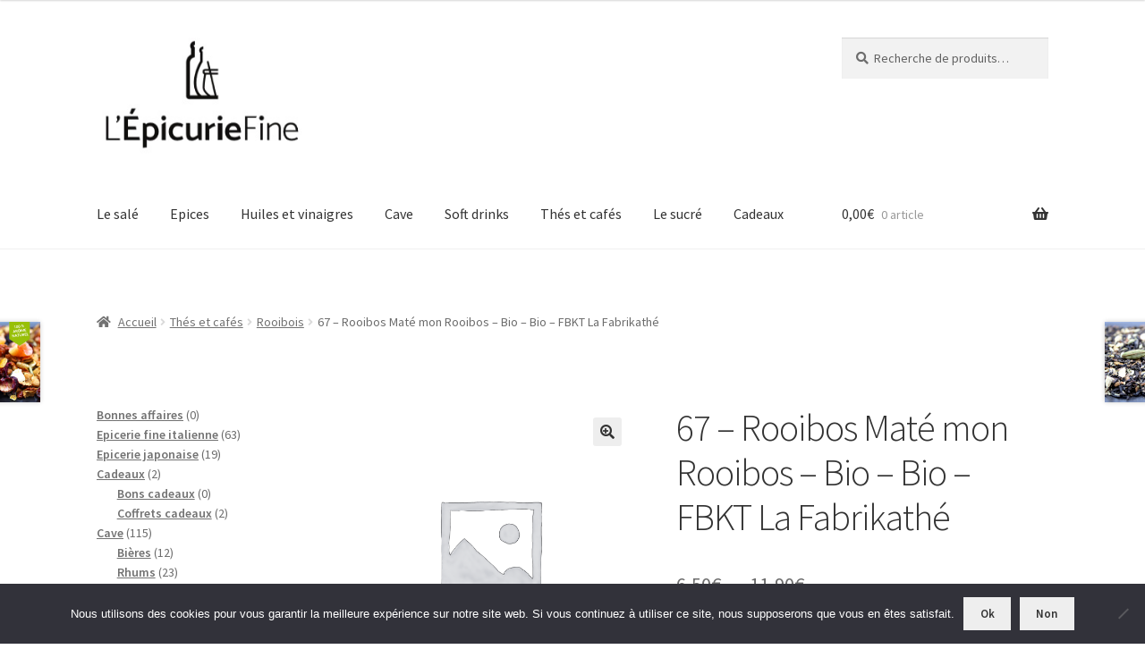

--- FILE ---
content_type: text/html; charset=UTF-8
request_url: https://shop.epicuriefine.fr/produit/67-rooibos-mate-mon-rooibos-bio-bio-fbkt-la-fabrikathe/
body_size: 26205
content:
<!doctype html>
<html lang="fr-FR">
<head>
<meta charset="UTF-8">
<meta name="viewport" content="width=device-width, initial-scale=1">
<link rel="profile" href="http://gmpg.org/xfn/11">
<link rel="pingback" href="https://shop.epicuriefine.fr/xmlrpc.php">

<meta name='robots' content='index, follow, max-image-preview:large, max-snippet:-1, max-video-preview:-1' />
<script>window._wca = window._wca || [];</script>

	<!-- This site is optimized with the Yoast SEO plugin v26.7 - https://yoast.com/wordpress/plugins/seo/ -->
	<title>67 - Rooibos Maté mon Rooibos - Bio - Bio - FBKT La Fabrikathé</title>
	<meta name="description" content="67 - Rooibos Maté mon Rooibos - Bio - Bio - FBKT La Fabrikathé" />
	<link rel="canonical" href="https://shop.epicuriefine.fr/produit/67-rooibos-mate-mon-rooibos-bio-bio-fbkt-la-fabrikathe/" />
	<meta property="og:locale" content="fr_FR" />
	<meta property="og:type" content="article" />
	<meta property="og:title" content="67 - Rooibos Maté mon Rooibos - Bio - Bio - FBKT La Fabrikathé" />
	<meta property="og:description" content="67 - Rooibos Maté mon Rooibos - Bio - Bio - FBKT La Fabrikathé" />
	<meta property="og:url" content="https://shop.epicuriefine.fr/produit/67-rooibos-mate-mon-rooibos-bio-bio-fbkt-la-fabrikathe/" />
	<meta property="og:site_name" content="L&#039;Epicurie Fine : la boutique" />
	<meta property="article:publisher" content="https://www.facebook.com/epicuriefine" />
	<meta property="article:modified_time" content="2026-01-06T10:13:01+00:00" />
	<meta property="og:image" content="https://shop.epicuriefine.fr/wp-content/uploads/2021/06/delicious-appetizer-on-rustic-wood-table-picture-id638504890.jpg" />
	<meta property="og:image:width" content="1200" />
	<meta property="og:image:height" content="600" />
	<meta property="og:image:type" content="image/jpeg" />
	<meta name="twitter:card" content="summary_large_image" />
	<meta name="twitter:label1" content="Durée de lecture estimée" />
	<meta name="twitter:data1" content="1 minute" />
	<script type="application/ld+json" class="yoast-schema-graph">{"@context":"https://schema.org","@graph":[{"@type":"WebPage","@id":"https://shop.epicuriefine.fr/produit/67-rooibos-mate-mon-rooibos-bio-bio-fbkt-la-fabrikathe/","url":"https://shop.epicuriefine.fr/produit/67-rooibos-mate-mon-rooibos-bio-bio-fbkt-la-fabrikathe/","name":"67 - Rooibos Maté mon Rooibos - Bio - Bio - FBKT La Fabrikathé","isPartOf":{"@id":"https://shop.epicuriefine.fr/#website"},"datePublished":"2021-02-28T20:12:42+00:00","dateModified":"2026-01-06T10:13:01+00:00","description":"67 - Rooibos Maté mon Rooibos - Bio - Bio - FBKT La Fabrikathé","breadcrumb":{"@id":"https://shop.epicuriefine.fr/produit/67-rooibos-mate-mon-rooibos-bio-bio-fbkt-la-fabrikathe/#breadcrumb"},"inLanguage":"fr-FR","potentialAction":[{"@type":"ReadAction","target":["https://shop.epicuriefine.fr/produit/67-rooibos-mate-mon-rooibos-bio-bio-fbkt-la-fabrikathe/"]}]},{"@type":"BreadcrumbList","@id":"https://shop.epicuriefine.fr/produit/67-rooibos-mate-mon-rooibos-bio-bio-fbkt-la-fabrikathe/#breadcrumb","itemListElement":[{"@type":"ListItem","position":1,"name":"Accueil","item":"https://shop.epicuriefine.fr/"},{"@type":"ListItem","position":2,"name":"La boutique en ligne","item":"https://shop.epicuriefine.fr/la-boutique-de-lepicurie-fine/"},{"@type":"ListItem","position":3,"name":"67 &#8211; Rooibos Maté mon Rooibos &#8211; Bio &#8211; Bio &#8211; FBKT La Fabrikathé"}]},{"@type":"WebSite","@id":"https://shop.epicuriefine.fr/#website","url":"https://shop.epicuriefine.fr/","name":"L&#039;Epicurie Fine : la boutique","description":"Le meilleur de l&#039;épicerie fine","publisher":{"@id":"https://shop.epicuriefine.fr/#organization"},"potentialAction":[{"@type":"SearchAction","target":{"@type":"EntryPoint","urlTemplate":"https://shop.epicuriefine.fr/?s={search_term_string}"},"query-input":{"@type":"PropertyValueSpecification","valueRequired":true,"valueName":"search_term_string"}}],"inLanguage":"fr-FR"},{"@type":"Organization","@id":"https://shop.epicuriefine.fr/#organization","name":"L&#039;Epicurie Fine : la boutique","url":"https://shop.epicuriefine.fr/","logo":{"@type":"ImageObject","inLanguage":"fr-FR","@id":"https://shop.epicuriefine.fr/#/schema/logo/image/","url":"https://shop.epicuriefine.fr/wp-content/uploads/2021/01/l-epicurie-fine-logo-2.jpg","contentUrl":"https://shop.epicuriefine.fr/wp-content/uploads/2021/01/l-epicurie-fine-logo-2.jpg","width":270,"height":160,"caption":"L&#039;Epicurie Fine : la boutique"},"image":{"@id":"https://shop.epicuriefine.fr/#/schema/logo/image/"},"sameAs":["https://www.facebook.com/epicuriefine"]}]}</script>
	<!-- / Yoast SEO plugin. -->


<link rel='dns-prefetch' href='//stats.wp.com' />
<link rel='dns-prefetch' href='//www.googletagmanager.com' />
<link rel='dns-prefetch' href='//fonts.googleapis.com' />
<link rel="alternate" type="application/rss+xml" title="L&#039;Epicurie Fine : la boutique &raquo; Flux" href="https://shop.epicuriefine.fr/feed/" />
<link rel="alternate" type="application/rss+xml" title="L&#039;Epicurie Fine : la boutique &raquo; Flux des commentaires" href="https://shop.epicuriefine.fr/comments/feed/" />
<link rel="alternate" type="application/rss+xml" title="L&#039;Epicurie Fine : la boutique &raquo; 67 &#8211; Rooibos Maté mon Rooibos &#8211; Bio &#8211; Bio &#8211; FBKT La Fabrikathé Flux des commentaires" href="https://shop.epicuriefine.fr/produit/67-rooibos-mate-mon-rooibos-bio-bio-fbkt-la-fabrikathe/feed/" />
<link rel="alternate" title="oEmbed (JSON)" type="application/json+oembed" href="https://shop.epicuriefine.fr/wp-json/oembed/1.0/embed?url=https%3A%2F%2Fshop.epicuriefine.fr%2Fproduit%2F67-rooibos-mate-mon-rooibos-bio-bio-fbkt-la-fabrikathe%2F" />
<link rel="alternate" title="oEmbed (XML)" type="text/xml+oembed" href="https://shop.epicuriefine.fr/wp-json/oembed/1.0/embed?url=https%3A%2F%2Fshop.epicuriefine.fr%2Fproduit%2F67-rooibos-mate-mon-rooibos-bio-bio-fbkt-la-fabrikathe%2F&#038;format=xml" />
<style id='wp-img-auto-sizes-contain-inline-css'>
img:is([sizes=auto i],[sizes^="auto," i]){contain-intrinsic-size:3000px 1500px}
/*# sourceURL=wp-img-auto-sizes-contain-inline-css */
</style>
<style id='wp-emoji-styles-inline-css'>

	img.wp-smiley, img.emoji {
		display: inline !important;
		border: none !important;
		box-shadow: none !important;
		height: 1em !important;
		width: 1em !important;
		margin: 0 0.07em !important;
		vertical-align: -0.1em !important;
		background: none !important;
		padding: 0 !important;
	}
/*# sourceURL=wp-emoji-styles-inline-css */
</style>
<style id='wp-block-library-inline-css'>
:root{--wp-block-synced-color:#7a00df;--wp-block-synced-color--rgb:122,0,223;--wp-bound-block-color:var(--wp-block-synced-color);--wp-editor-canvas-background:#ddd;--wp-admin-theme-color:#007cba;--wp-admin-theme-color--rgb:0,124,186;--wp-admin-theme-color-darker-10:#006ba1;--wp-admin-theme-color-darker-10--rgb:0,107,160.5;--wp-admin-theme-color-darker-20:#005a87;--wp-admin-theme-color-darker-20--rgb:0,90,135;--wp-admin-border-width-focus:2px}@media (min-resolution:192dpi){:root{--wp-admin-border-width-focus:1.5px}}.wp-element-button{cursor:pointer}:root .has-very-light-gray-background-color{background-color:#eee}:root .has-very-dark-gray-background-color{background-color:#313131}:root .has-very-light-gray-color{color:#eee}:root .has-very-dark-gray-color{color:#313131}:root .has-vivid-green-cyan-to-vivid-cyan-blue-gradient-background{background:linear-gradient(135deg,#00d084,#0693e3)}:root .has-purple-crush-gradient-background{background:linear-gradient(135deg,#34e2e4,#4721fb 50%,#ab1dfe)}:root .has-hazy-dawn-gradient-background{background:linear-gradient(135deg,#faaca8,#dad0ec)}:root .has-subdued-olive-gradient-background{background:linear-gradient(135deg,#fafae1,#67a671)}:root .has-atomic-cream-gradient-background{background:linear-gradient(135deg,#fdd79a,#004a59)}:root .has-nightshade-gradient-background{background:linear-gradient(135deg,#330968,#31cdcf)}:root .has-midnight-gradient-background{background:linear-gradient(135deg,#020381,#2874fc)}:root{--wp--preset--font-size--normal:16px;--wp--preset--font-size--huge:42px}.has-regular-font-size{font-size:1em}.has-larger-font-size{font-size:2.625em}.has-normal-font-size{font-size:var(--wp--preset--font-size--normal)}.has-huge-font-size{font-size:var(--wp--preset--font-size--huge)}.has-text-align-center{text-align:center}.has-text-align-left{text-align:left}.has-text-align-right{text-align:right}.has-fit-text{white-space:nowrap!important}#end-resizable-editor-section{display:none}.aligncenter{clear:both}.items-justified-left{justify-content:flex-start}.items-justified-center{justify-content:center}.items-justified-right{justify-content:flex-end}.items-justified-space-between{justify-content:space-between}.screen-reader-text{border:0;clip-path:inset(50%);height:1px;margin:-1px;overflow:hidden;padding:0;position:absolute;width:1px;word-wrap:normal!important}.screen-reader-text:focus{background-color:#ddd;clip-path:none;color:#444;display:block;font-size:1em;height:auto;left:5px;line-height:normal;padding:15px 23px 14px;text-decoration:none;top:5px;width:auto;z-index:100000}html :where(.has-border-color){border-style:solid}html :where([style*=border-top-color]){border-top-style:solid}html :where([style*=border-right-color]){border-right-style:solid}html :where([style*=border-bottom-color]){border-bottom-style:solid}html :where([style*=border-left-color]){border-left-style:solid}html :where([style*=border-width]){border-style:solid}html :where([style*=border-top-width]){border-top-style:solid}html :where([style*=border-right-width]){border-right-style:solid}html :where([style*=border-bottom-width]){border-bottom-style:solid}html :where([style*=border-left-width]){border-left-style:solid}html :where(img[class*=wp-image-]){height:auto;max-width:100%}:where(figure){margin:0 0 1em}html :where(.is-position-sticky){--wp-admin--admin-bar--position-offset:var(--wp-admin--admin-bar--height,0px)}@media screen and (max-width:600px){html :where(.is-position-sticky){--wp-admin--admin-bar--position-offset:0px}}

/*# sourceURL=wp-block-library-inline-css */
</style><style id='wp-block-heading-inline-css'>
h1:where(.wp-block-heading).has-background,h2:where(.wp-block-heading).has-background,h3:where(.wp-block-heading).has-background,h4:where(.wp-block-heading).has-background,h5:where(.wp-block-heading).has-background,h6:where(.wp-block-heading).has-background{padding:1.25em 2.375em}h1.has-text-align-left[style*=writing-mode]:where([style*=vertical-lr]),h1.has-text-align-right[style*=writing-mode]:where([style*=vertical-rl]),h2.has-text-align-left[style*=writing-mode]:where([style*=vertical-lr]),h2.has-text-align-right[style*=writing-mode]:where([style*=vertical-rl]),h3.has-text-align-left[style*=writing-mode]:where([style*=vertical-lr]),h3.has-text-align-right[style*=writing-mode]:where([style*=vertical-rl]),h4.has-text-align-left[style*=writing-mode]:where([style*=vertical-lr]),h4.has-text-align-right[style*=writing-mode]:where([style*=vertical-rl]),h5.has-text-align-left[style*=writing-mode]:where([style*=vertical-lr]),h5.has-text-align-right[style*=writing-mode]:where([style*=vertical-rl]),h6.has-text-align-left[style*=writing-mode]:where([style*=vertical-lr]),h6.has-text-align-right[style*=writing-mode]:where([style*=vertical-rl]){rotate:180deg}
/*# sourceURL=https://shop.epicuriefine.fr/wp-includes/blocks/heading/style.min.css */
</style>
<style id='wp-block-columns-inline-css'>
.wp-block-columns{box-sizing:border-box;display:flex;flex-wrap:wrap!important}@media (min-width:782px){.wp-block-columns{flex-wrap:nowrap!important}}.wp-block-columns{align-items:normal!important}.wp-block-columns.are-vertically-aligned-top{align-items:flex-start}.wp-block-columns.are-vertically-aligned-center{align-items:center}.wp-block-columns.are-vertically-aligned-bottom{align-items:flex-end}@media (max-width:781px){.wp-block-columns:not(.is-not-stacked-on-mobile)>.wp-block-column{flex-basis:100%!important}}@media (min-width:782px){.wp-block-columns:not(.is-not-stacked-on-mobile)>.wp-block-column{flex-basis:0;flex-grow:1}.wp-block-columns:not(.is-not-stacked-on-mobile)>.wp-block-column[style*=flex-basis]{flex-grow:0}}.wp-block-columns.is-not-stacked-on-mobile{flex-wrap:nowrap!important}.wp-block-columns.is-not-stacked-on-mobile>.wp-block-column{flex-basis:0;flex-grow:1}.wp-block-columns.is-not-stacked-on-mobile>.wp-block-column[style*=flex-basis]{flex-grow:0}:where(.wp-block-columns){margin-bottom:1.75em}:where(.wp-block-columns.has-background){padding:1.25em 2.375em}.wp-block-column{flex-grow:1;min-width:0;overflow-wrap:break-word;word-break:break-word}.wp-block-column.is-vertically-aligned-top{align-self:flex-start}.wp-block-column.is-vertically-aligned-center{align-self:center}.wp-block-column.is-vertically-aligned-bottom{align-self:flex-end}.wp-block-column.is-vertically-aligned-stretch{align-self:stretch}.wp-block-column.is-vertically-aligned-bottom,.wp-block-column.is-vertically-aligned-center,.wp-block-column.is-vertically-aligned-top{width:100%}
/*# sourceURL=https://shop.epicuriefine.fr/wp-includes/blocks/columns/style.min.css */
</style>
<style id='wp-block-group-inline-css'>
.wp-block-group{box-sizing:border-box}:where(.wp-block-group.wp-block-group-is-layout-constrained){position:relative}
/*# sourceURL=https://shop.epicuriefine.fr/wp-includes/blocks/group/style.min.css */
</style>
<style id='wp-block-group-theme-inline-css'>
:where(.wp-block-group.has-background){padding:1.25em 2.375em}
/*# sourceURL=https://shop.epicuriefine.fr/wp-includes/blocks/group/theme.min.css */
</style>
<style id='global-styles-inline-css'>
:root{--wp--preset--aspect-ratio--square: 1;--wp--preset--aspect-ratio--4-3: 4/3;--wp--preset--aspect-ratio--3-4: 3/4;--wp--preset--aspect-ratio--3-2: 3/2;--wp--preset--aspect-ratio--2-3: 2/3;--wp--preset--aspect-ratio--16-9: 16/9;--wp--preset--aspect-ratio--9-16: 9/16;--wp--preset--color--black: #000000;--wp--preset--color--cyan-bluish-gray: #abb8c3;--wp--preset--color--white: #ffffff;--wp--preset--color--pale-pink: #f78da7;--wp--preset--color--vivid-red: #cf2e2e;--wp--preset--color--luminous-vivid-orange: #ff6900;--wp--preset--color--luminous-vivid-amber: #fcb900;--wp--preset--color--light-green-cyan: #7bdcb5;--wp--preset--color--vivid-green-cyan: #00d084;--wp--preset--color--pale-cyan-blue: #8ed1fc;--wp--preset--color--vivid-cyan-blue: #0693e3;--wp--preset--color--vivid-purple: #9b51e0;--wp--preset--gradient--vivid-cyan-blue-to-vivid-purple: linear-gradient(135deg,rgb(6,147,227) 0%,rgb(155,81,224) 100%);--wp--preset--gradient--light-green-cyan-to-vivid-green-cyan: linear-gradient(135deg,rgb(122,220,180) 0%,rgb(0,208,130) 100%);--wp--preset--gradient--luminous-vivid-amber-to-luminous-vivid-orange: linear-gradient(135deg,rgb(252,185,0) 0%,rgb(255,105,0) 100%);--wp--preset--gradient--luminous-vivid-orange-to-vivid-red: linear-gradient(135deg,rgb(255,105,0) 0%,rgb(207,46,46) 100%);--wp--preset--gradient--very-light-gray-to-cyan-bluish-gray: linear-gradient(135deg,rgb(238,238,238) 0%,rgb(169,184,195) 100%);--wp--preset--gradient--cool-to-warm-spectrum: linear-gradient(135deg,rgb(74,234,220) 0%,rgb(151,120,209) 20%,rgb(207,42,186) 40%,rgb(238,44,130) 60%,rgb(251,105,98) 80%,rgb(254,248,76) 100%);--wp--preset--gradient--blush-light-purple: linear-gradient(135deg,rgb(255,206,236) 0%,rgb(152,150,240) 100%);--wp--preset--gradient--blush-bordeaux: linear-gradient(135deg,rgb(254,205,165) 0%,rgb(254,45,45) 50%,rgb(107,0,62) 100%);--wp--preset--gradient--luminous-dusk: linear-gradient(135deg,rgb(255,203,112) 0%,rgb(199,81,192) 50%,rgb(65,88,208) 100%);--wp--preset--gradient--pale-ocean: linear-gradient(135deg,rgb(255,245,203) 0%,rgb(182,227,212) 50%,rgb(51,167,181) 100%);--wp--preset--gradient--electric-grass: linear-gradient(135deg,rgb(202,248,128) 0%,rgb(113,206,126) 100%);--wp--preset--gradient--midnight: linear-gradient(135deg,rgb(2,3,129) 0%,rgb(40,116,252) 100%);--wp--preset--font-size--small: 14px;--wp--preset--font-size--medium: 23px;--wp--preset--font-size--large: 26px;--wp--preset--font-size--x-large: 42px;--wp--preset--font-size--normal: 16px;--wp--preset--font-size--huge: 37px;--wp--preset--spacing--20: 0.44rem;--wp--preset--spacing--30: 0.67rem;--wp--preset--spacing--40: 1rem;--wp--preset--spacing--50: 1.5rem;--wp--preset--spacing--60: 2.25rem;--wp--preset--spacing--70: 3.38rem;--wp--preset--spacing--80: 5.06rem;--wp--preset--shadow--natural: 6px 6px 9px rgba(0, 0, 0, 0.2);--wp--preset--shadow--deep: 12px 12px 50px rgba(0, 0, 0, 0.4);--wp--preset--shadow--sharp: 6px 6px 0px rgba(0, 0, 0, 0.2);--wp--preset--shadow--outlined: 6px 6px 0px -3px rgb(255, 255, 255), 6px 6px rgb(0, 0, 0);--wp--preset--shadow--crisp: 6px 6px 0px rgb(0, 0, 0);}:root :where(.is-layout-flow) > :first-child{margin-block-start: 0;}:root :where(.is-layout-flow) > :last-child{margin-block-end: 0;}:root :where(.is-layout-flow) > *{margin-block-start: 24px;margin-block-end: 0;}:root :where(.is-layout-constrained) > :first-child{margin-block-start: 0;}:root :where(.is-layout-constrained) > :last-child{margin-block-end: 0;}:root :where(.is-layout-constrained) > *{margin-block-start: 24px;margin-block-end: 0;}:root :where(.is-layout-flex){gap: 24px;}:root :where(.is-layout-grid){gap: 24px;}body .is-layout-flex{display: flex;}.is-layout-flex{flex-wrap: wrap;align-items: center;}.is-layout-flex > :is(*, div){margin: 0;}body .is-layout-grid{display: grid;}.is-layout-grid > :is(*, div){margin: 0;}.has-black-color{color: var(--wp--preset--color--black) !important;}.has-cyan-bluish-gray-color{color: var(--wp--preset--color--cyan-bluish-gray) !important;}.has-white-color{color: var(--wp--preset--color--white) !important;}.has-pale-pink-color{color: var(--wp--preset--color--pale-pink) !important;}.has-vivid-red-color{color: var(--wp--preset--color--vivid-red) !important;}.has-luminous-vivid-orange-color{color: var(--wp--preset--color--luminous-vivid-orange) !important;}.has-luminous-vivid-amber-color{color: var(--wp--preset--color--luminous-vivid-amber) !important;}.has-light-green-cyan-color{color: var(--wp--preset--color--light-green-cyan) !important;}.has-vivid-green-cyan-color{color: var(--wp--preset--color--vivid-green-cyan) !important;}.has-pale-cyan-blue-color{color: var(--wp--preset--color--pale-cyan-blue) !important;}.has-vivid-cyan-blue-color{color: var(--wp--preset--color--vivid-cyan-blue) !important;}.has-vivid-purple-color{color: var(--wp--preset--color--vivid-purple) !important;}.has-black-background-color{background-color: var(--wp--preset--color--black) !important;}.has-cyan-bluish-gray-background-color{background-color: var(--wp--preset--color--cyan-bluish-gray) !important;}.has-white-background-color{background-color: var(--wp--preset--color--white) !important;}.has-pale-pink-background-color{background-color: var(--wp--preset--color--pale-pink) !important;}.has-vivid-red-background-color{background-color: var(--wp--preset--color--vivid-red) !important;}.has-luminous-vivid-orange-background-color{background-color: var(--wp--preset--color--luminous-vivid-orange) !important;}.has-luminous-vivid-amber-background-color{background-color: var(--wp--preset--color--luminous-vivid-amber) !important;}.has-light-green-cyan-background-color{background-color: var(--wp--preset--color--light-green-cyan) !important;}.has-vivid-green-cyan-background-color{background-color: var(--wp--preset--color--vivid-green-cyan) !important;}.has-pale-cyan-blue-background-color{background-color: var(--wp--preset--color--pale-cyan-blue) !important;}.has-vivid-cyan-blue-background-color{background-color: var(--wp--preset--color--vivid-cyan-blue) !important;}.has-vivid-purple-background-color{background-color: var(--wp--preset--color--vivid-purple) !important;}.has-black-border-color{border-color: var(--wp--preset--color--black) !important;}.has-cyan-bluish-gray-border-color{border-color: var(--wp--preset--color--cyan-bluish-gray) !important;}.has-white-border-color{border-color: var(--wp--preset--color--white) !important;}.has-pale-pink-border-color{border-color: var(--wp--preset--color--pale-pink) !important;}.has-vivid-red-border-color{border-color: var(--wp--preset--color--vivid-red) !important;}.has-luminous-vivid-orange-border-color{border-color: var(--wp--preset--color--luminous-vivid-orange) !important;}.has-luminous-vivid-amber-border-color{border-color: var(--wp--preset--color--luminous-vivid-amber) !important;}.has-light-green-cyan-border-color{border-color: var(--wp--preset--color--light-green-cyan) !important;}.has-vivid-green-cyan-border-color{border-color: var(--wp--preset--color--vivid-green-cyan) !important;}.has-pale-cyan-blue-border-color{border-color: var(--wp--preset--color--pale-cyan-blue) !important;}.has-vivid-cyan-blue-border-color{border-color: var(--wp--preset--color--vivid-cyan-blue) !important;}.has-vivid-purple-border-color{border-color: var(--wp--preset--color--vivid-purple) !important;}.has-vivid-cyan-blue-to-vivid-purple-gradient-background{background: var(--wp--preset--gradient--vivid-cyan-blue-to-vivid-purple) !important;}.has-light-green-cyan-to-vivid-green-cyan-gradient-background{background: var(--wp--preset--gradient--light-green-cyan-to-vivid-green-cyan) !important;}.has-luminous-vivid-amber-to-luminous-vivid-orange-gradient-background{background: var(--wp--preset--gradient--luminous-vivid-amber-to-luminous-vivid-orange) !important;}.has-luminous-vivid-orange-to-vivid-red-gradient-background{background: var(--wp--preset--gradient--luminous-vivid-orange-to-vivid-red) !important;}.has-very-light-gray-to-cyan-bluish-gray-gradient-background{background: var(--wp--preset--gradient--very-light-gray-to-cyan-bluish-gray) !important;}.has-cool-to-warm-spectrum-gradient-background{background: var(--wp--preset--gradient--cool-to-warm-spectrum) !important;}.has-blush-light-purple-gradient-background{background: var(--wp--preset--gradient--blush-light-purple) !important;}.has-blush-bordeaux-gradient-background{background: var(--wp--preset--gradient--blush-bordeaux) !important;}.has-luminous-dusk-gradient-background{background: var(--wp--preset--gradient--luminous-dusk) !important;}.has-pale-ocean-gradient-background{background: var(--wp--preset--gradient--pale-ocean) !important;}.has-electric-grass-gradient-background{background: var(--wp--preset--gradient--electric-grass) !important;}.has-midnight-gradient-background{background: var(--wp--preset--gradient--midnight) !important;}.has-small-font-size{font-size: var(--wp--preset--font-size--small) !important;}.has-medium-font-size{font-size: var(--wp--preset--font-size--medium) !important;}.has-large-font-size{font-size: var(--wp--preset--font-size--large) !important;}.has-x-large-font-size{font-size: var(--wp--preset--font-size--x-large) !important;}
/*# sourceURL=global-styles-inline-css */
</style>
<style id='core-block-supports-inline-css'>
.wp-container-core-columns-is-layout-28f84493{flex-wrap:nowrap;}
/*# sourceURL=core-block-supports-inline-css */
</style>

<style id='classic-theme-styles-inline-css'>
/*! This file is auto-generated */
.wp-block-button__link{color:#fff;background-color:#32373c;border-radius:9999px;box-shadow:none;text-decoration:none;padding:calc(.667em + 2px) calc(1.333em + 2px);font-size:1.125em}.wp-block-file__button{background:#32373c;color:#fff;text-decoration:none}
/*# sourceURL=/wp-includes/css/classic-themes.min.css */
</style>
<link rel='stylesheet' id='storefront-gutenberg-blocks-css' href='https://shop.epicuriefine.fr/wp-content/themes/storefront/assets/css/base/gutenberg-blocks.css?ver=4.6.2' media='all' />
<style id='storefront-gutenberg-blocks-inline-css'>

				.wp-block-button__link:not(.has-text-color) {
					color: #333333;
				}

				.wp-block-button__link:not(.has-text-color):hover,
				.wp-block-button__link:not(.has-text-color):focus,
				.wp-block-button__link:not(.has-text-color):active {
					color: #333333;
				}

				.wp-block-button__link:not(.has-background) {
					background-color: #eeeeee;
				}

				.wp-block-button__link:not(.has-background):hover,
				.wp-block-button__link:not(.has-background):focus,
				.wp-block-button__link:not(.has-background):active {
					border-color: #d5d5d5;
					background-color: #d5d5d5;
				}

				.wc-block-grid__products .wc-block-grid__product .wp-block-button__link {
					background-color: #eeeeee;
					border-color: #eeeeee;
					color: #333333;
				}

				.wp-block-quote footer,
				.wp-block-quote cite,
				.wp-block-quote__citation {
					color: #6d6d6d;
				}

				.wp-block-pullquote cite,
				.wp-block-pullquote footer,
				.wp-block-pullquote__citation {
					color: #6d6d6d;
				}

				.wp-block-image figcaption {
					color: #6d6d6d;
				}

				.wp-block-separator.is-style-dots::before {
					color: #333333;
				}

				.wp-block-file a.wp-block-file__button {
					color: #333333;
					background-color: #eeeeee;
					border-color: #eeeeee;
				}

				.wp-block-file a.wp-block-file__button:hover,
				.wp-block-file a.wp-block-file__button:focus,
				.wp-block-file a.wp-block-file__button:active {
					color: #333333;
					background-color: #d5d5d5;
				}

				.wp-block-code,
				.wp-block-preformatted pre {
					color: #6d6d6d;
				}

				.wp-block-table:not( .has-background ):not( .is-style-stripes ) tbody tr:nth-child(2n) td {
					background-color: #fdfdfd;
				}

				.wp-block-cover .wp-block-cover__inner-container h1:not(.has-text-color),
				.wp-block-cover .wp-block-cover__inner-container h2:not(.has-text-color),
				.wp-block-cover .wp-block-cover__inner-container h3:not(.has-text-color),
				.wp-block-cover .wp-block-cover__inner-container h4:not(.has-text-color),
				.wp-block-cover .wp-block-cover__inner-container h5:not(.has-text-color),
				.wp-block-cover .wp-block-cover__inner-container h6:not(.has-text-color) {
					color: #000000;
				}

				div.wc-block-components-price-slider__range-input-progress,
				.rtl .wc-block-components-price-slider__range-input-progress {
					--range-color: #7f54b3;
				}

				/* Target only IE11 */
				@media all and (-ms-high-contrast: none), (-ms-high-contrast: active) {
					.wc-block-components-price-slider__range-input-progress {
						background: #7f54b3;
					}
				}

				.wc-block-components-button:not(.is-link) {
					background-color: #333333;
					color: #ffffff;
				}

				.wc-block-components-button:not(.is-link):hover,
				.wc-block-components-button:not(.is-link):focus,
				.wc-block-components-button:not(.is-link):active {
					background-color: #1a1a1a;
					color: #ffffff;
				}

				.wc-block-components-button:not(.is-link):disabled {
					background-color: #333333;
					color: #ffffff;
				}

				.wc-block-cart__submit-container {
					background-color: #ffffff;
				}

				.wc-block-cart__submit-container::before {
					color: rgba(220,220,220,0.5);
				}

				.wc-block-components-order-summary-item__quantity {
					background-color: #ffffff;
					border-color: #6d6d6d;
					box-shadow: 0 0 0 2px #ffffff;
					color: #6d6d6d;
				}
			
/*# sourceURL=storefront-gutenberg-blocks-inline-css */
</style>
<link rel='stylesheet' id='cookie-notice-front-css' href='https://shop.epicuriefine.fr/wp-content/plugins/cookie-notice/css/front.min.css?ver=2.5.11' media='all' />
<link rel='stylesheet' id='photoswipe-css' href='https://shop.epicuriefine.fr/wp-content/plugins/woocommerce/assets/css/photoswipe/photoswipe.min.css?ver=10.4.3' media='all' />
<link rel='stylesheet' id='photoswipe-default-skin-css' href='https://shop.epicuriefine.fr/wp-content/plugins/woocommerce/assets/css/photoswipe/default-skin/default-skin.min.css?ver=10.4.3' media='all' />
<style id='woocommerce-inline-inline-css'>
.woocommerce form .form-row .required { visibility: visible; }
/*# sourceURL=woocommerce-inline-inline-css */
</style>
<link rel='stylesheet' id='storefront-style-css' href='https://shop.epicuriefine.fr/wp-content/themes/storefront/style.css?ver=4.6.2' media='all' />
<style id='storefront-style-inline-css'>

			.main-navigation ul li a,
			.site-title a,
			ul.menu li a,
			.site-branding h1 a,
			button.menu-toggle,
			button.menu-toggle:hover,
			.handheld-navigation .dropdown-toggle {
				color: #333333;
			}

			button.menu-toggle,
			button.menu-toggle:hover {
				border-color: #333333;
			}

			.main-navigation ul li a:hover,
			.main-navigation ul li:hover > a,
			.site-title a:hover,
			.site-header ul.menu li.current-menu-item > a {
				color: #747474;
			}

			table:not( .has-background ) th {
				background-color: #f8f8f8;
			}

			table:not( .has-background ) tbody td {
				background-color: #fdfdfd;
			}

			table:not( .has-background ) tbody tr:nth-child(2n) td,
			fieldset,
			fieldset legend {
				background-color: #fbfbfb;
			}

			.site-header,
			.secondary-navigation ul ul,
			.main-navigation ul.menu > li.menu-item-has-children:after,
			.secondary-navigation ul.menu ul,
			.storefront-handheld-footer-bar,
			.storefront-handheld-footer-bar ul li > a,
			.storefront-handheld-footer-bar ul li.search .site-search,
			button.menu-toggle,
			button.menu-toggle:hover {
				background-color: #ffffff;
			}

			p.site-description,
			.site-header,
			.storefront-handheld-footer-bar {
				color: #404040;
			}

			button.menu-toggle:after,
			button.menu-toggle:before,
			button.menu-toggle span:before {
				background-color: #333333;
			}

			h1, h2, h3, h4, h5, h6, .wc-block-grid__product-title {
				color: #333333;
			}

			.widget h1 {
				border-bottom-color: #333333;
			}

			body,
			.secondary-navigation a {
				color: #6d6d6d;
			}

			.widget-area .widget a,
			.hentry .entry-header .posted-on a,
			.hentry .entry-header .post-author a,
			.hentry .entry-header .post-comments a,
			.hentry .entry-header .byline a {
				color: #727272;
			}

			a {
				color: #7f54b3;
			}

			a:focus,
			button:focus,
			.button.alt:focus,
			input:focus,
			textarea:focus,
			input[type="button"]:focus,
			input[type="reset"]:focus,
			input[type="submit"]:focus,
			input[type="email"]:focus,
			input[type="tel"]:focus,
			input[type="url"]:focus,
			input[type="password"]:focus,
			input[type="search"]:focus {
				outline-color: #7f54b3;
			}

			button, input[type="button"], input[type="reset"], input[type="submit"], .button, .widget a.button {
				background-color: #eeeeee;
				border-color: #eeeeee;
				color: #333333;
			}

			button:hover, input[type="button"]:hover, input[type="reset"]:hover, input[type="submit"]:hover, .button:hover, .widget a.button:hover {
				background-color: #d5d5d5;
				border-color: #d5d5d5;
				color: #333333;
			}

			button.alt, input[type="button"].alt, input[type="reset"].alt, input[type="submit"].alt, .button.alt, .widget-area .widget a.button.alt {
				background-color: #333333;
				border-color: #333333;
				color: #ffffff;
			}

			button.alt:hover, input[type="button"].alt:hover, input[type="reset"].alt:hover, input[type="submit"].alt:hover, .button.alt:hover, .widget-area .widget a.button.alt:hover {
				background-color: #1a1a1a;
				border-color: #1a1a1a;
				color: #ffffff;
			}

			.pagination .page-numbers li .page-numbers.current {
				background-color: #e6e6e6;
				color: #636363;
			}

			#comments .comment-list .comment-content .comment-text {
				background-color: #f8f8f8;
			}

			.site-footer {
				background-color: #f0f0f0;
				color: #6d6d6d;
			}

			.site-footer a:not(.button):not(.components-button) {
				color: #333333;
			}

			.site-footer .storefront-handheld-footer-bar a:not(.button):not(.components-button) {
				color: #333333;
			}

			.site-footer h1, .site-footer h2, .site-footer h3, .site-footer h4, .site-footer h5, .site-footer h6, .site-footer .widget .widget-title, .site-footer .widget .widgettitle {
				color: #333333;
			}

			.page-template-template-homepage.has-post-thumbnail .type-page.has-post-thumbnail .entry-title {
				color: #000000;
			}

			.page-template-template-homepage.has-post-thumbnail .type-page.has-post-thumbnail .entry-content {
				color: #000000;
			}

			@media screen and ( min-width: 768px ) {
				.secondary-navigation ul.menu a:hover {
					color: #595959;
				}

				.secondary-navigation ul.menu a {
					color: #404040;
				}

				.main-navigation ul.menu ul.sub-menu,
				.main-navigation ul.nav-menu ul.children {
					background-color: #f0f0f0;
				}

				.site-header {
					border-bottom-color: #f0f0f0;
				}
			}
/*# sourceURL=storefront-style-inline-css */
</style>
<link rel='stylesheet' id='storefront-icons-css' href='https://shop.epicuriefine.fr/wp-content/themes/storefront/assets/css/base/icons.css?ver=4.6.2' media='all' />
<link rel='stylesheet' id='storefront-fonts-css' href='https://fonts.googleapis.com/css?family=Source+Sans+Pro%3A400%2C300%2C300italic%2C400italic%2C600%2C700%2C900&#038;subset=latin%2Clatin-ext&#038;ver=4.6.2' media='all' />
<link rel='stylesheet' id='storefront-jetpack-widgets-css' href='https://shop.epicuriefine.fr/wp-content/themes/storefront/assets/css/jetpack/widgets.css?ver=4.6.2' media='all' />
<link rel='stylesheet' id='pwb-styles-frontend-css' href='https://shop.epicuriefine.fr/wp-content/plugins/perfect-woocommerce-brands/build/frontend/css/style.css?ver=3.6.8' media='all' />
<link rel='stylesheet' id='storefront-woocommerce-style-css' href='https://shop.epicuriefine.fr/wp-content/themes/storefront/assets/css/woocommerce/woocommerce.css?ver=4.6.2' media='all' />
<style id='storefront-woocommerce-style-inline-css'>
@font-face {
				font-family: star;
				src: url(https://shop.epicuriefine.fr/wp-content/plugins/woocommerce/assets/fonts/star.eot);
				src:
					url(https://shop.epicuriefine.fr/wp-content/plugins/woocommerce/assets/fonts/star.eot?#iefix) format("embedded-opentype"),
					url(https://shop.epicuriefine.fr/wp-content/plugins/woocommerce/assets/fonts/star.woff) format("woff"),
					url(https://shop.epicuriefine.fr/wp-content/plugins/woocommerce/assets/fonts/star.ttf) format("truetype"),
					url(https://shop.epicuriefine.fr/wp-content/plugins/woocommerce/assets/fonts/star.svg#star) format("svg");
				font-weight: 400;
				font-style: normal;
			}
			@font-face {
				font-family: WooCommerce;
				src: url(https://shop.epicuriefine.fr/wp-content/plugins/woocommerce/assets/fonts/WooCommerce.eot);
				src:
					url(https://shop.epicuriefine.fr/wp-content/plugins/woocommerce/assets/fonts/WooCommerce.eot?#iefix) format("embedded-opentype"),
					url(https://shop.epicuriefine.fr/wp-content/plugins/woocommerce/assets/fonts/WooCommerce.woff) format("woff"),
					url(https://shop.epicuriefine.fr/wp-content/plugins/woocommerce/assets/fonts/WooCommerce.ttf) format("truetype"),
					url(https://shop.epicuriefine.fr/wp-content/plugins/woocommerce/assets/fonts/WooCommerce.svg#WooCommerce) format("svg");
				font-weight: 400;
				font-style: normal;
			}

			a.cart-contents,
			.site-header-cart .widget_shopping_cart a {
				color: #333333;
			}

			a.cart-contents:hover,
			.site-header-cart .widget_shopping_cart a:hover,
			.site-header-cart:hover > li > a {
				color: #747474;
			}

			table.cart td.product-remove,
			table.cart td.actions {
				border-top-color: #ffffff;
			}

			.storefront-handheld-footer-bar ul li.cart .count {
				background-color: #333333;
				color: #ffffff;
				border-color: #ffffff;
			}

			.woocommerce-tabs ul.tabs li.active a,
			ul.products li.product .price,
			.onsale,
			.wc-block-grid__product-onsale,
			.widget_search form:before,
			.widget_product_search form:before {
				color: #6d6d6d;
			}

			.woocommerce-breadcrumb a,
			a.woocommerce-review-link,
			.product_meta a {
				color: #727272;
			}

			.wc-block-grid__product-onsale,
			.onsale {
				border-color: #6d6d6d;
			}

			.star-rating span:before,
			.quantity .plus, .quantity .minus,
			p.stars a:hover:after,
			p.stars a:after,
			.star-rating span:before,
			#payment .payment_methods li input[type=radio]:first-child:checked+label:before {
				color: #7f54b3;
			}

			.widget_price_filter .ui-slider .ui-slider-range,
			.widget_price_filter .ui-slider .ui-slider-handle {
				background-color: #7f54b3;
			}

			.order_details {
				background-color: #f8f8f8;
			}

			.order_details > li {
				border-bottom: 1px dotted #e3e3e3;
			}

			.order_details:before,
			.order_details:after {
				background: -webkit-linear-gradient(transparent 0,transparent 0),-webkit-linear-gradient(135deg,#f8f8f8 33.33%,transparent 33.33%),-webkit-linear-gradient(45deg,#f8f8f8 33.33%,transparent 33.33%)
			}

			#order_review {
				background-color: #ffffff;
			}

			#payment .payment_methods > li .payment_box,
			#payment .place-order {
				background-color: #fafafa;
			}

			#payment .payment_methods > li:not(.woocommerce-notice) {
				background-color: #f5f5f5;
			}

			#payment .payment_methods > li:not(.woocommerce-notice):hover {
				background-color: #f0f0f0;
			}

			.woocommerce-pagination .page-numbers li .page-numbers.current {
				background-color: #e6e6e6;
				color: #636363;
			}

			.wc-block-grid__product-onsale,
			.onsale,
			.woocommerce-pagination .page-numbers li .page-numbers:not(.current) {
				color: #6d6d6d;
			}

			p.stars a:before,
			p.stars a:hover~a:before,
			p.stars.selected a.active~a:before {
				color: #6d6d6d;
			}

			p.stars.selected a.active:before,
			p.stars:hover a:before,
			p.stars.selected a:not(.active):before,
			p.stars.selected a.active:before {
				color: #7f54b3;
			}

			.single-product div.product .woocommerce-product-gallery .woocommerce-product-gallery__trigger {
				background-color: #eeeeee;
				color: #333333;
			}

			.single-product div.product .woocommerce-product-gallery .woocommerce-product-gallery__trigger:hover {
				background-color: #d5d5d5;
				border-color: #d5d5d5;
				color: #333333;
			}

			.button.added_to_cart:focus,
			.button.wc-forward:focus {
				outline-color: #7f54b3;
			}

			.added_to_cart,
			.site-header-cart .widget_shopping_cart a.button,
			.wc-block-grid__products .wc-block-grid__product .wp-block-button__link {
				background-color: #eeeeee;
				border-color: #eeeeee;
				color: #333333;
			}

			.added_to_cart:hover,
			.site-header-cart .widget_shopping_cart a.button:hover,
			.wc-block-grid__products .wc-block-grid__product .wp-block-button__link:hover {
				background-color: #d5d5d5;
				border-color: #d5d5d5;
				color: #333333;
			}

			.added_to_cart.alt, .added_to_cart, .widget a.button.checkout {
				background-color: #333333;
				border-color: #333333;
				color: #ffffff;
			}

			.added_to_cart.alt:hover, .added_to_cart:hover, .widget a.button.checkout:hover {
				background-color: #1a1a1a;
				border-color: #1a1a1a;
				color: #ffffff;
			}

			.button.loading {
				color: #eeeeee;
			}

			.button.loading:hover {
				background-color: #eeeeee;
			}

			.button.loading:after {
				color: #333333;
			}

			@media screen and ( min-width: 768px ) {
				.site-header-cart .widget_shopping_cart,
				.site-header .product_list_widget li .quantity {
					color: #404040;
				}

				.site-header-cart .widget_shopping_cart .buttons,
				.site-header-cart .widget_shopping_cart .total {
					background-color: #f5f5f5;
				}

				.site-header-cart .widget_shopping_cart {
					background-color: #f0f0f0;
				}
			}
				.storefront-product-pagination a {
					color: #6d6d6d;
					background-color: #ffffff;
				}
				.storefront-sticky-add-to-cart {
					color: #6d6d6d;
					background-color: #ffffff;
				}

				.storefront-sticky-add-to-cart a:not(.button) {
					color: #333333;
				}
/*# sourceURL=storefront-woocommerce-style-inline-css */
</style>
<link rel='stylesheet' id='storefront-woocommerce-brands-style-css' href='https://shop.epicuriefine.fr/wp-content/themes/storefront/assets/css/woocommerce/extensions/brands.css?ver=4.6.2' media='all' />
<script src="https://shop.epicuriefine.fr/wp-includes/js/jquery/jquery.min.js?ver=3.7.1" id="jquery-core-js"></script>
<script src="https://shop.epicuriefine.fr/wp-includes/js/jquery/jquery-migrate.min.js?ver=3.4.1" id="jquery-migrate-js"></script>
<script id="cookie-notice-front-js-before">
var cnArgs = {"ajaxUrl":"https:\/\/shop.epicuriefine.fr\/wp-admin\/admin-ajax.php","nonce":"674a16cb49","hideEffect":"fade","position":"bottom","onScroll":false,"onScrollOffset":100,"onClick":false,"cookieName":"cookie_notice_accepted","cookieTime":2592000,"cookieTimeRejected":2592000,"globalCookie":false,"redirection":false,"cache":true,"revokeCookies":false,"revokeCookiesOpt":"automatic"};

//# sourceURL=cookie-notice-front-js-before
</script>
<script src="https://shop.epicuriefine.fr/wp-content/plugins/cookie-notice/js/front.min.js?ver=2.5.11" id="cookie-notice-front-js"></script>
<script src="https://shop.epicuriefine.fr/wp-content/plugins/woocommerce/assets/js/jquery-blockui/jquery.blockUI.min.js?ver=2.7.0-wc.10.4.3" id="wc-jquery-blockui-js" defer data-wp-strategy="defer"></script>
<script id="wc-add-to-cart-js-extra">
var wc_add_to_cart_params = {"ajax_url":"/wp-admin/admin-ajax.php","wc_ajax_url":"/?wc-ajax=%%endpoint%%","i18n_view_cart":"Voir le panier","cart_url":"https://shop.epicuriefine.fr/panier/","is_cart":"","cart_redirect_after_add":"no"};
//# sourceURL=wc-add-to-cart-js-extra
</script>
<script src="https://shop.epicuriefine.fr/wp-content/plugins/woocommerce/assets/js/frontend/add-to-cart.min.js?ver=10.4.3" id="wc-add-to-cart-js" defer data-wp-strategy="defer"></script>
<script src="https://shop.epicuriefine.fr/wp-content/plugins/woocommerce/assets/js/zoom/jquery.zoom.min.js?ver=1.7.21-wc.10.4.3" id="wc-zoom-js" defer data-wp-strategy="defer"></script>
<script src="https://shop.epicuriefine.fr/wp-content/plugins/woocommerce/assets/js/flexslider/jquery.flexslider.min.js?ver=2.7.2-wc.10.4.3" id="wc-flexslider-js" defer data-wp-strategy="defer"></script>
<script src="https://shop.epicuriefine.fr/wp-content/plugins/woocommerce/assets/js/photoswipe/photoswipe.min.js?ver=4.1.1-wc.10.4.3" id="wc-photoswipe-js" defer data-wp-strategy="defer"></script>
<script src="https://shop.epicuriefine.fr/wp-content/plugins/woocommerce/assets/js/photoswipe/photoswipe-ui-default.min.js?ver=4.1.1-wc.10.4.3" id="wc-photoswipe-ui-default-js" defer data-wp-strategy="defer"></script>
<script id="wc-single-product-js-extra">
var wc_single_product_params = {"i18n_required_rating_text":"Veuillez s\u00e9lectionner une note","i18n_rating_options":["1\u00a0\u00e9toile sur 5","2\u00a0\u00e9toiles sur 5","3\u00a0\u00e9toiles sur 5","4\u00a0\u00e9toiles sur 5","5\u00a0\u00e9toiles sur 5"],"i18n_product_gallery_trigger_text":"Voir la galerie d\u2019images en plein \u00e9cran","review_rating_required":"yes","flexslider":{"rtl":false,"animation":"slide","smoothHeight":true,"directionNav":false,"controlNav":"thumbnails","slideshow":false,"animationSpeed":500,"animationLoop":false,"allowOneSlide":false},"zoom_enabled":"1","zoom_options":[],"photoswipe_enabled":"1","photoswipe_options":{"shareEl":false,"closeOnScroll":false,"history":false,"hideAnimationDuration":0,"showAnimationDuration":0},"flexslider_enabled":"1"};
//# sourceURL=wc-single-product-js-extra
</script>
<script src="https://shop.epicuriefine.fr/wp-content/plugins/woocommerce/assets/js/frontend/single-product.min.js?ver=10.4.3" id="wc-single-product-js" defer data-wp-strategy="defer"></script>
<script src="https://shop.epicuriefine.fr/wp-content/plugins/woocommerce/assets/js/js-cookie/js.cookie.min.js?ver=2.1.4-wc.10.4.3" id="wc-js-cookie-js" defer data-wp-strategy="defer"></script>
<script id="woocommerce-js-extra">
var woocommerce_params = {"ajax_url":"/wp-admin/admin-ajax.php","wc_ajax_url":"/?wc-ajax=%%endpoint%%","i18n_password_show":"Afficher le mot de passe","i18n_password_hide":"Masquer le mot de passe"};
//# sourceURL=woocommerce-js-extra
</script>
<script src="https://shop.epicuriefine.fr/wp-content/plugins/woocommerce/assets/js/frontend/woocommerce.min.js?ver=10.4.3" id="woocommerce-js" defer data-wp-strategy="defer"></script>
<script id="wc-cart-fragments-js-extra">
var wc_cart_fragments_params = {"ajax_url":"/wp-admin/admin-ajax.php","wc_ajax_url":"/?wc-ajax=%%endpoint%%","cart_hash_key":"wc_cart_hash_633d60db03b7539b46cca7405c77d712","fragment_name":"wc_fragments_633d60db03b7539b46cca7405c77d712","request_timeout":"5000"};
//# sourceURL=wc-cart-fragments-js-extra
</script>
<script src="https://shop.epicuriefine.fr/wp-content/plugins/woocommerce/assets/js/frontend/cart-fragments.min.js?ver=10.4.3" id="wc-cart-fragments-js" defer data-wp-strategy="defer"></script>
<script src="https://stats.wp.com/s-202602.js" id="woocommerce-analytics-js" defer data-wp-strategy="defer"></script>

<!-- Extrait de code de la balise Google (gtag.js) ajouté par Site Kit -->
<!-- Extrait Google Analytics ajouté par Site Kit -->
<script src="https://www.googletagmanager.com/gtag/js?id=G-8LW1D6HVFN" id="google_gtagjs-js" async></script>
<script id="google_gtagjs-js-after">
window.dataLayer = window.dataLayer || [];function gtag(){dataLayer.push(arguments);}
gtag("set","linker",{"domains":["shop.epicuriefine.fr"]});
gtag("js", new Date());
gtag("set", "developer_id.dZTNiMT", true);
gtag("config", "G-8LW1D6HVFN");
//# sourceURL=google_gtagjs-js-after
</script>
<link rel="https://api.w.org/" href="https://shop.epicuriefine.fr/wp-json/" /><link rel="alternate" title="JSON" type="application/json" href="https://shop.epicuriefine.fr/wp-json/wp/v2/product/4236" /><link rel="EditURI" type="application/rsd+xml" title="RSD" href="https://shop.epicuriefine.fr/xmlrpc.php?rsd" />
<link rel='shortlink' href='https://shop.epicuriefine.fr/?p=4236' />
<style>Si seul le retrait en magasin s'affiche lors de la commande, c'est qu'il y a dans votre panier un ou plusieurs articles disponibles uniquement en retrait magasin.</style><meta name="generator" content="Site Kit by Google 1.168.0" />	<style>img#wpstats{display:none}</style>
			<noscript><style>.woocommerce-product-gallery{ opacity: 1 !important; }</style></noscript>
	<link rel="icon" href="https://shop.epicuriefine.fr/wp-content/uploads/2021/01/l-epicurie-fine-logo-2-100x100.jpg" sizes="32x32" />
<link rel="icon" href="https://shop.epicuriefine.fr/wp-content/uploads/2021/01/l-epicurie-fine-logo-2.jpg" sizes="192x192" />
<link rel="apple-touch-icon" href="https://shop.epicuriefine.fr/wp-content/uploads/2021/01/l-epicurie-fine-logo-2.jpg" />
<meta name="msapplication-TileImage" content="https://shop.epicuriefine.fr/wp-content/uploads/2021/01/l-epicurie-fine-logo-2.jpg" />
<link rel='stylesheet' id='wc-stripe-blocks-checkout-style-css' href='https://shop.epicuriefine.fr/wp-content/plugins/woocommerce-gateway-stripe/build/upe-blocks.css?ver=1e1661bb3db973deba05' media='all' />
<link rel='stylesheet' id='wc-blocks-style-css' href='https://shop.epicuriefine.fr/wp-content/plugins/woocommerce/assets/client/blocks/wc-blocks.css?ver=wc-10.4.3' media='all' />
<link rel='stylesheet' id='wc-blocks-style-product-categories-css' href='https://shop.epicuriefine.fr/wp-content/plugins/woocommerce/assets/client/blocks/product-categories.css?ver=wc-10.4.3' media='all' />
<link rel='stylesheet' id='wc-stripe-upe-classic-css' href='https://shop.epicuriefine.fr/wp-content/plugins/woocommerce-gateway-stripe/build/upe-classic.css?ver=10.2.0' media='all' />
<link rel='stylesheet' id='stripelink_styles-css' href='https://shop.epicuriefine.fr/wp-content/plugins/woocommerce-gateway-stripe/assets/css/stripe-link.css?ver=10.2.0' media='all' />
</head>

<body class="wp-singular product-template-default single single-product postid-4236 wp-custom-logo wp-embed-responsive wp-theme-storefront theme-storefront cookies-not-set woocommerce woocommerce-page woocommerce-no-js storefront-align-wide left-sidebar woocommerce-active">



<div id="page" class="hfeed site">
	
	<header id="masthead" class="site-header" role="banner" style="">

		<div class="col-full">		<a class="skip-link screen-reader-text" href="#site-navigation">Aller à la navigation</a>
		<a class="skip-link screen-reader-text" href="#content">Aller au contenu</a>
				<div class="site-branding">
			<a href="https://shop.epicuriefine.fr/" class="custom-logo-link" rel="home"><img width="270" height="160" src="https://shop.epicuriefine.fr/wp-content/uploads/2021/01/l-epicurie-fine-logo-2.jpg" class="custom-logo" alt="Boutique en ligne l&#039;Epicurie Fine" decoding="async" /></a>		</div>
					<div class="site-search">
				<div class="widget woocommerce widget_product_search"><form role="search" method="get" class="woocommerce-product-search" action="https://shop.epicuriefine.fr/">
	<label class="screen-reader-text" for="woocommerce-product-search-field-0">Recherche pour :</label>
	<input type="search" id="woocommerce-product-search-field-0" class="search-field" placeholder="Recherche de produits…" value="" name="s" />
	<button type="submit" value="Recherche" class="">Recherche</button>
	<input type="hidden" name="post_type" value="product" />
</form>
</div>			</div>
			</div><div class="storefront-primary-navigation"><div class="col-full">		<nav id="site-navigation" class="main-navigation" role="navigation" aria-label="Navigation principale">
		<button id="site-navigation-menu-toggle" class="menu-toggle" aria-controls="site-navigation" aria-expanded="false"><span>Menu</span></button>
			<div class="primary-navigation"><ul id="menu-navigation" class="menu"><li id="menu-item-2329" class="menu-item menu-item-type-taxonomy menu-item-object-product_cat menu-item-2329"><a href="https://shop.epicuriefine.fr/categorie-produit/epicerie-salee/">Le salé</a></li>
<li id="menu-item-2331" class="menu-item menu-item-type-taxonomy menu-item-object-product_cat menu-item-2331"><a href="https://shop.epicuriefine.fr/categorie-produit/epices-et-sels/">Epices</a></li>
<li id="menu-item-2332" class="menu-item menu-item-type-taxonomy menu-item-object-product_cat menu-item-2332"><a href="https://shop.epicuriefine.fr/categorie-produit/huiles-et-vinaigres/">Huiles et vinaigres</a></li>
<li id="menu-item-2334" class="menu-item menu-item-type-taxonomy menu-item-object-product_cat menu-item-2334"><a href="https://shop.epicuriefine.fr/categorie-produit/vins-bieres-et-spiritueux/">Cave</a></li>
<li id="menu-item-2328" class="menu-item menu-item-type-taxonomy menu-item-object-product_cat menu-item-2328"><a href="https://shop.epicuriefine.fr/categorie-produit/boissons-sans-alcool/">Soft drinks</a></li>
<li id="menu-item-2559" class="menu-item menu-item-type-taxonomy menu-item-object-product_cat current-product-ancestor current-menu-parent current-product-parent menu-item-2559"><a href="https://shop.epicuriefine.fr/categorie-produit/thes-et-cafes/">Thés et cafés</a></li>
<li id="menu-item-2330" class="menu-item menu-item-type-taxonomy menu-item-object-product_cat menu-item-2330"><a href="https://shop.epicuriefine.fr/categorie-produit/epicerie-le-sucre/">Le sucré</a></li>
<li id="menu-item-2339" class="menu-item menu-item-type-taxonomy menu-item-object-product_cat menu-item-2339"><a href="https://shop.epicuriefine.fr/categorie-produit/cadeaux-gourmands/">Cadeaux</a></li>
</ul></div><div class="handheld-navigation"><ul id="menu-navigation-1" class="menu"><li class="menu-item menu-item-type-taxonomy menu-item-object-product_cat menu-item-2329"><a href="https://shop.epicuriefine.fr/categorie-produit/epicerie-salee/">Le salé</a></li>
<li class="menu-item menu-item-type-taxonomy menu-item-object-product_cat menu-item-2331"><a href="https://shop.epicuriefine.fr/categorie-produit/epices-et-sels/">Epices</a></li>
<li class="menu-item menu-item-type-taxonomy menu-item-object-product_cat menu-item-2332"><a href="https://shop.epicuriefine.fr/categorie-produit/huiles-et-vinaigres/">Huiles et vinaigres</a></li>
<li class="menu-item menu-item-type-taxonomy menu-item-object-product_cat menu-item-2334"><a href="https://shop.epicuriefine.fr/categorie-produit/vins-bieres-et-spiritueux/">Cave</a></li>
<li class="menu-item menu-item-type-taxonomy menu-item-object-product_cat menu-item-2328"><a href="https://shop.epicuriefine.fr/categorie-produit/boissons-sans-alcool/">Soft drinks</a></li>
<li class="menu-item menu-item-type-taxonomy menu-item-object-product_cat current-product-ancestor current-menu-parent current-product-parent menu-item-2559"><a href="https://shop.epicuriefine.fr/categorie-produit/thes-et-cafes/">Thés et cafés</a></li>
<li class="menu-item menu-item-type-taxonomy menu-item-object-product_cat menu-item-2330"><a href="https://shop.epicuriefine.fr/categorie-produit/epicerie-le-sucre/">Le sucré</a></li>
<li class="menu-item menu-item-type-taxonomy menu-item-object-product_cat menu-item-2339"><a href="https://shop.epicuriefine.fr/categorie-produit/cadeaux-gourmands/">Cadeaux</a></li>
</ul></div>		</nav><!-- #site-navigation -->
				<ul id="site-header-cart" class="site-header-cart menu">
			<li class="">
							<a class="cart-contents" href="https://shop.epicuriefine.fr/panier/" title="Afficher votre panier">
								<span class="woocommerce-Price-amount amount">0,00<span class="woocommerce-Price-currencySymbol">&euro;</span></span> <span class="count">0 article</span>
			</a>
					</li>
			<li>
				<div class="widget woocommerce widget_shopping_cart"><div class="widget_shopping_cart_content"></div></div>			</li>
		</ul>
			</div></div>
	</header><!-- #masthead -->

			<div class="header-widget-region" role="complementary">
			<div class="col-full">
				<div id="block-7" class="widget widget_block">
<h2 class="wp-block-heading has-huge-font-size"></h2>
</div>			</div>
		</div>
			<div class="storefront-breadcrumb"><div class="col-full"><nav class="woocommerce-breadcrumb" aria-label="breadcrumbs"><a href="https://shop.epicuriefine.fr">Accueil</a><span class="breadcrumb-separator"> / </span><a href="https://shop.epicuriefine.fr/categorie-produit/thes-et-cafes/">Thés et cafés</a><span class="breadcrumb-separator"> / </span><a href="https://shop.epicuriefine.fr/categorie-produit/thes-et-cafes/rooibois/">Rooibois</a><span class="breadcrumb-separator"> / </span>67 &#8211; Rooibos Maté mon Rooibos &#8211; Bio &#8211; Bio &#8211; FBKT La Fabrikathé</nav></div></div>
	<div id="content" class="site-content" tabindex="-1">
		<div class="col-full">

		<div class="woocommerce"></div>
			<div id="primary" class="content-area">
			<main id="main" class="site-main" role="main">
		
					
			<div class="woocommerce-notices-wrapper"></div><div id="product-4236" class="product type-product post-4236 status-publish first instock product_cat-rooibois product_cat-thes-et-cafes taxable shipping-taxable purchasable product-type-variable">

	<div class="woocommerce-product-gallery woocommerce-product-gallery--without-images woocommerce-product-gallery--columns-4 images" data-columns="4" style="opacity: 0; transition: opacity .25s ease-in-out;">
	<div class="woocommerce-product-gallery__wrapper">
		<div class="woocommerce-product-gallery__image woocommerce-product-gallery__image--placeholder"><img src="https://shop.epicuriefine.fr/wp-content/uploads/woocommerce-placeholder.png" alt="En attente de l’image du produit" class="wp-post-image" /></div>	</div>
</div>

	<div class="summary entry-summary">
		<h1 class="product_title entry-title">67 &#8211; Rooibos Maté mon Rooibos &#8211; Bio &#8211; Bio &#8211; FBKT La Fabrikathé</h1><p class="price"><span class="woocommerce-Price-amount amount" aria-hidden="true"><bdi>6,50<span class="woocommerce-Price-currencySymbol">&euro;</span></bdi></span> <span aria-hidden="true"> – </span> <span class="woocommerce-Price-amount amount" aria-hidden="true"><bdi>11,90<span class="woocommerce-Price-currencySymbol">&euro;</span></bdi></span><span class="screen-reader-text">Plage de prix : 6,50&euro; à 11,90&euro;</span></p>
<div class="woocommerce-product-details__short-description">
	<p>Mélange de thé vert, thé blanc, maté vert et rooibos aux notes d&rsquo;agrumes !</p>
<p>Mélange de plantes et thés</p>
<p>Ingrédients : Rooibos 38%, Maté vert 20%, citronnelle, thé vert de Chine Sencha 11%, thé blanc Pai Mu Tan, arômes naturels, ananas (ananas, sucre).</p>
</div>

<form class="variations_form cart" action="https://shop.epicuriefine.fr/produit/67-rooibos-mate-mon-rooibos-bio-bio-fbkt-la-fabrikathe/" method="post" enctype='multipart/form-data' data-product_id="4236" data-product_variations="[{&quot;attributes&quot;:{&quot;attribute_poids&quot;:&quot;100G&quot;},&quot;availability_html&quot;:&quot;&lt;p class=\&quot;stock in-stock\&quot;&gt;En stock&lt;\/p&gt;\n&quot;,&quot;backorders_allowed&quot;:false,&quot;dimensions&quot;:{&quot;length&quot;:&quot;&quot;,&quot;width&quot;:&quot;&quot;,&quot;height&quot;:&quot;&quot;},&quot;dimensions_html&quot;:&quot;ND&quot;,&quot;display_price&quot;:11.9,&quot;display_regular_price&quot;:11.9,&quot;image&quot;:{&quot;title&quot;:&quot;&quot;,&quot;caption&quot;:&quot;&quot;,&quot;url&quot;:&quot;&quot;,&quot;alt&quot;:&quot;&quot;,&quot;src&quot;:&quot;&quot;,&quot;srcset&quot;:false,&quot;sizes&quot;:false},&quot;image_id&quot;:0,&quot;is_downloadable&quot;:false,&quot;is_in_stock&quot;:true,&quot;is_purchasable&quot;:true,&quot;is_sold_individually&quot;:&quot;no&quot;,&quot;is_virtual&quot;:false,&quot;max_qty&quot;:9,&quot;min_qty&quot;:1,&quot;price_html&quot;:&quot;&lt;span class=\&quot;price\&quot;&gt;&lt;span class=\&quot;woocommerce-Price-amount amount\&quot;&gt;&lt;bdi&gt;11,90&lt;span class=\&quot;woocommerce-Price-currencySymbol\&quot;&gt;&amp;euro;&lt;\/span&gt;&lt;\/bdi&gt;&lt;\/span&gt;&lt;\/span&gt;&quot;,&quot;sku&quot;:&quot;MK_3008&quot;,&quot;variation_description&quot;:&quot;&quot;,&quot;variation_id&quot;:4237,&quot;variation_is_active&quot;:true,&quot;variation_is_visible&quot;:true,&quot;weight&quot;:&quot;0.000&quot;,&quot;weight_html&quot;:&quot;0,000 kg&quot;},{&quot;attributes&quot;:{&quot;attribute_poids&quot;:&quot;50G&quot;},&quot;availability_html&quot;:&quot;&lt;p class=\&quot;stock in-stock\&quot;&gt;En stock&lt;\/p&gt;\n&quot;,&quot;backorders_allowed&quot;:false,&quot;dimensions&quot;:{&quot;length&quot;:&quot;&quot;,&quot;width&quot;:&quot;&quot;,&quot;height&quot;:&quot;&quot;},&quot;dimensions_html&quot;:&quot;ND&quot;,&quot;display_price&quot;:6.5,&quot;display_regular_price&quot;:6.5,&quot;image&quot;:{&quot;title&quot;:&quot;&quot;,&quot;caption&quot;:&quot;&quot;,&quot;url&quot;:&quot;&quot;,&quot;alt&quot;:&quot;&quot;,&quot;src&quot;:&quot;&quot;,&quot;srcset&quot;:false,&quot;sizes&quot;:false},&quot;image_id&quot;:0,&quot;is_downloadable&quot;:false,&quot;is_in_stock&quot;:true,&quot;is_purchasable&quot;:true,&quot;is_sold_individually&quot;:&quot;no&quot;,&quot;is_virtual&quot;:false,&quot;max_qty&quot;:4,&quot;min_qty&quot;:1,&quot;price_html&quot;:&quot;&lt;span class=\&quot;price\&quot;&gt;&lt;span class=\&quot;woocommerce-Price-amount amount\&quot;&gt;&lt;bdi&gt;6,50&lt;span class=\&quot;woocommerce-Price-currencySymbol\&quot;&gt;&amp;euro;&lt;\/span&gt;&lt;\/bdi&gt;&lt;\/span&gt;&lt;\/span&gt;&quot;,&quot;sku&quot;:&quot;MK_3009&quot;,&quot;variation_description&quot;:&quot;&quot;,&quot;variation_id&quot;:4238,&quot;variation_is_active&quot;:true,&quot;variation_is_visible&quot;:true,&quot;weight&quot;:&quot;0.000&quot;,&quot;weight_html&quot;:&quot;0,000 kg&quot;}]">
	
			<table class="variations" cellspacing="0" role="presentation">
			<tbody>
									<tr>
						<th class="label"><label for="poids">poids</label></th>
						<td class="value">
							<select id="poids" class="" name="attribute_poids" data-attribute_name="attribute_poids" data-show_option_none="yes"><option value="">Choisir une option</option><option value="100G" >100G</option><option value="50G" >50G</option></select><a class="reset_variations" href="#" aria-label="Effacer les options">Effacer</a>						</td>
					</tr>
							</tbody>
		</table>
		<div class="reset_variations_alert screen-reader-text" role="alert" aria-live="polite" aria-relevant="all"></div>
		
		<div class="single_variation_wrap">
			<div class="woocommerce-variation single_variation" role="alert" aria-relevant="additions"></div><div class="woocommerce-variation-add-to-cart variations_button">
	
	<div class="quantity">
		<label class="screen-reader-text" for="quantity_695f47cd9ba98">quantité de 67 - Rooibos Maté mon Rooibos - Bio - Bio - FBKT La Fabrikathé</label>
	<input
		type="number"
				id="quantity_695f47cd9ba98"
		class="input-text qty text"
		name="quantity"
		value="1"
		aria-label="Quantité de produits"
				min="1"
							step="1"
			placeholder=""
			inputmode="numeric"
			autocomplete="off"
			/>
	</div>

	<button type="submit" class="single_add_to_cart_button button alt">Ajouter au panier</button>

	
	<input type="hidden" name="add-to-cart" value="4236" />
	<input type="hidden" name="product_id" value="4236" />
	<input type="hidden" name="variation_id" class="variation_id" value="0" />
</div>
		</div>
	
	</form>

<div class="product_meta">

	
	
		<span class="sku_wrapper">UGS : <span class="sku">MK_GR2874</span></span>

	
	<span class="posted_in">Catégories : <a href="https://shop.epicuriefine.fr/categorie-produit/thes-et-cafes/rooibois/" rel="tag">Rooibois</a>, <a href="https://shop.epicuriefine.fr/categorie-produit/thes-et-cafes/" rel="tag">Thés et cafés</a></span>
	
	
</div>
<div class="pwb-single-product-brands pwb-clearfix"><a href="https://shop.epicuriefine.fr/brand/fbkt/" title="View brand">FBKT</a></div>	</div>

	
	<div class="woocommerce-tabs wc-tabs-wrapper">
		<ul class="tabs wc-tabs" role="tablist">
							<li role="presentation" class="description_tab" id="tab-title-description">
					<a href="#tab-description" role="tab" aria-controls="tab-description">
						Description					</a>
				</li>
							<li role="presentation" class="additional_information_tab" id="tab-title-additional_information">
					<a href="#tab-additional_information" role="tab" aria-controls="tab-additional_information">
						Informations complémentaires					</a>
				</li>
							<li role="presentation" class="pwb_tab_tab" id="tab-title-pwb_tab">
					<a href="#tab-pwb_tab" role="tab" aria-controls="tab-pwb_tab">
						Brand					</a>
				</li>
							<li role="presentation" class="reviews_tab" id="tab-title-reviews">
					<a href="#tab-reviews" role="tab" aria-controls="tab-reviews">
						Avis (0)					</a>
				</li>
					</ul>
					<div class="woocommerce-Tabs-panel woocommerce-Tabs-panel--description panel entry-content wc-tab" id="tab-description" role="tabpanel" aria-labelledby="tab-title-description">
				
	<h2>Description</h2>

<p>le Rooibos Maté mon Rooibos est un assemblage de roobois, maté et thé vert et blanc. Il est assemblé en France par FBKT.</p>
			</div>
					<div class="woocommerce-Tabs-panel woocommerce-Tabs-panel--additional_information panel entry-content wc-tab" id="tab-additional_information" role="tabpanel" aria-labelledby="tab-title-additional_information">
				
	<h2>Informations complémentaires</h2>

<table class="woocommerce-product-attributes shop_attributes" aria-label="Détails du produit">
			<tr class="woocommerce-product-attributes-item woocommerce-product-attributes-item--attribute_poids">
			<th class="woocommerce-product-attributes-item__label" scope="row">poids</th>
			<td class="woocommerce-product-attributes-item__value"><p>100G, 50G</p>
</td>
		</tr>
	</table>
			</div>
					<div class="woocommerce-Tabs-panel woocommerce-Tabs-panel--pwb_tab panel entry-content wc-tab" id="tab-pwb_tab" role="tabpanel" aria-labelledby="tab-title-pwb_tab">
				
		<h2>Brand</h2>
									<div id="tab-pwb_tab-content">
					<h3>FBKT</h3>
													<div>
								FBKT est une entreprise artisanale française spécialiste en thés et infusions. Elle propose ainsi les meilleurs thés, rooibos et infusions.

La gamme est maintenant en grande partie certifiée bio.							</div>
																</div>
											</div>
					<div class="woocommerce-Tabs-panel woocommerce-Tabs-panel--reviews panel entry-content wc-tab" id="tab-reviews" role="tabpanel" aria-labelledby="tab-title-reviews">
				<div id="reviews" class="woocommerce-Reviews">
	<div id="comments">
		<h2 class="woocommerce-Reviews-title">
			Avis		</h2>

					<p class="woocommerce-noreviews">Il n’y a pas encore d’avis.</p>
			</div>

			<div id="review_form_wrapper">
			<div id="review_form">
					<div id="respond" class="comment-respond">
		<span id="reply-title" class="comment-reply-title" role="heading" aria-level="3">Soyez le premier à laisser votre avis sur &ldquo;67 &#8211; Rooibos Maté mon Rooibos &#8211; Bio &#8211; Bio &#8211; FBKT La Fabrikathé&rdquo; <small><a rel="nofollow" id="cancel-comment-reply-link" href="/produit/67-rooibos-mate-mon-rooibos-bio-bio-fbkt-la-fabrikathe/#respond" style="display:none;">Annuler la réponse</a></small></span><p class="must-log-in">Vous devez être <a href="https://shop.epicuriefine.fr/mon-compte/">connecté</a> pour publier un avis.</p>	</div><!-- #respond -->
				</div>
		</div>
	
	<div class="clear"></div>
</div>
			</div>
		
			</div>


	<section class="related products">

					<h2>Produits similaires</h2>
				<ul class="products columns-3">

			
					<li class="product type-product post-4020 status-publish first instock product_cat-thes-et-cafes product_cat-thes-verts has-post-thumbnail taxable shipping-taxable purchasable product-type-variable">
	<a href="https://shop.epicuriefine.fr/produit/121-the-vert-japan-sencha-fbkt-la-fabrikathe/" class="woocommerce-LoopProduct-link woocommerce-loop-product__link"><img width="324" height="324" src="https://shop.epicuriefine.fr/wp-content/uploads/2021/02/the121_japan_sencha-324x324.jpg" class="attachment-woocommerce_thumbnail size-woocommerce_thumbnail" alt="thé vert Japan Sencha" decoding="async" loading="lazy" srcset="https://shop.epicuriefine.fr/wp-content/uploads/2021/02/the121_japan_sencha-324x324.jpg 324w, https://shop.epicuriefine.fr/wp-content/uploads/2021/02/the121_japan_sencha-300x300.jpg 300w, https://shop.epicuriefine.fr/wp-content/uploads/2021/02/the121_japan_sencha-150x150.jpg 150w, https://shop.epicuriefine.fr/wp-content/uploads/2021/02/the121_japan_sencha-768x768.jpg 768w, https://shop.epicuriefine.fr/wp-content/uploads/2021/02/the121_japan_sencha-416x416.jpg 416w, https://shop.epicuriefine.fr/wp-content/uploads/2021/02/the121_japan_sencha-100x100.jpg 100w, https://shop.epicuriefine.fr/wp-content/uploads/2021/02/the121_japan_sencha.jpg 1000w" sizes="auto, (max-width: 324px) 100vw, 324px" /><h2 class="woocommerce-loop-product__title">121 &#8211; Thé Vert Japan Sencha &#8211; FBKT La Fabrikathé</h2>
	<span class="price"><span class="woocommerce-Price-amount amount" aria-hidden="true"><bdi>8,40<span class="woocommerce-Price-currencySymbol">&euro;</span></bdi></span> <span aria-hidden="true"> – </span> <span class="woocommerce-Price-amount amount" aria-hidden="true"><bdi>15,20<span class="woocommerce-Price-currencySymbol">&euro;</span></bdi></span><span class="screen-reader-text">Plage de prix : 8,40&euro; à 15,20&euro;</span></span>
</a><a href="https://shop.epicuriefine.fr/produit/121-the-vert-japan-sencha-fbkt-la-fabrikathe/" aria-describedby="woocommerce_loop_add_to_cart_link_describedby_4020" data-quantity="1" class="button product_type_variable add_to_cart_button" data-product_id="4020" data-product_sku="MK_GR2805" aria-label="Sélectionner les options pour &ldquo;121 - Thé Vert Japan Sencha - FBKT La Fabrikathé&rdquo;" rel="nofollow">Choix des options</a>	<span id="woocommerce_loop_add_to_cart_link_describedby_4020" class="screen-reader-text">
		Ce produit a plusieurs variations. Les options peuvent être choisies sur la page du produit	</span>
</li>

			
					<li class="product type-product post-3969 status-publish instock product_cat-thes-et-cafes product_cat-tisanes-et-infusions has-post-thumbnail taxable shipping-taxable purchasable product-type-variable">
	<a href="https://shop.epicuriefine.fr/produit/107-infusion-fruitee-peche-de-vigne-bio-fbkt-la-fabrikathe/" class="woocommerce-LoopProduct-link woocommerce-loop-product__link"><img width="324" height="324" src="https://shop.epicuriefine.fr/wp-content/uploads/2021/02/the107_infusion_peche_vigne_bio-324x324.jpg" class="attachment-woocommerce_thumbnail size-woocommerce_thumbnail" alt="infusion pêche de vigne" decoding="async" loading="lazy" srcset="https://shop.epicuriefine.fr/wp-content/uploads/2021/02/the107_infusion_peche_vigne_bio-324x324.jpg 324w, https://shop.epicuriefine.fr/wp-content/uploads/2021/02/the107_infusion_peche_vigne_bio-300x300.jpg 300w, https://shop.epicuriefine.fr/wp-content/uploads/2021/02/the107_infusion_peche_vigne_bio-150x150.jpg 150w, https://shop.epicuriefine.fr/wp-content/uploads/2021/02/the107_infusion_peche_vigne_bio-768x768.jpg 768w, https://shop.epicuriefine.fr/wp-content/uploads/2021/02/the107_infusion_peche_vigne_bio-416x416.jpg 416w, https://shop.epicuriefine.fr/wp-content/uploads/2021/02/the107_infusion_peche_vigne_bio-100x100.jpg 100w, https://shop.epicuriefine.fr/wp-content/uploads/2021/02/the107_infusion_peche_vigne_bio.jpg 1000w" sizes="auto, (max-width: 324px) 100vw, 324px" /><h2 class="woocommerce-loop-product__title">107 &#8211; Infusion Fruitée Pêche &#8211; Bio &#8211; FBKT La Fabrikathé</h2>
	<span class="price"><span class="woocommerce-Price-amount amount" aria-hidden="true"><bdi>7,40<span class="woocommerce-Price-currencySymbol">&euro;</span></bdi></span> <span aria-hidden="true"> – </span> <span class="woocommerce-Price-amount amount" aria-hidden="true"><bdi>13,50<span class="woocommerce-Price-currencySymbol">&euro;</span></bdi></span><span class="screen-reader-text">Plage de prix : 7,40&euro; à 13,50&euro;</span></span>
</a><a href="https://shop.epicuriefine.fr/produit/107-infusion-fruitee-peche-de-vigne-bio-fbkt-la-fabrikathe/" aria-describedby="woocommerce_loop_add_to_cart_link_describedby_3969" data-quantity="1" class="button product_type_variable add_to_cart_button" data-product_id="3969" data-product_sku="MK_GR2794" aria-label="Sélectionner les options pour &ldquo;107 - Infusion Fruitée Pêche - Bio - FBKT La Fabrikathé&rdquo;" rel="nofollow">Choix des options</a>	<span id="woocommerce_loop_add_to_cart_link_describedby_3969" class="screen-reader-text">
		Ce produit a plusieurs variations. Les options peuvent être choisies sur la page du produit	</span>
</li>

			
					<li class="product type-product post-4030 status-publish last instock product_cat-thes-et-cafes product_cat-thes-verts has-post-thumbnail taxable shipping-taxable purchasable product-type-variable">
	<a href="https://shop.epicuriefine.fr/produit/14-the-vert-jasmin-high-grade-bio-fbkt-la-fabrikathe/" class="woocommerce-LoopProduct-link woocommerce-loop-product__link"><img width="324" height="324" src="https://shop.epicuriefine.fr/wp-content/uploads/2021/02/the14_jasmin_high_grade_bio-324x324.jpg" class="attachment-woocommerce_thumbnail size-woocommerce_thumbnail" alt="thé vert jasmin" decoding="async" loading="lazy" srcset="https://shop.epicuriefine.fr/wp-content/uploads/2021/02/the14_jasmin_high_grade_bio-324x324.jpg 324w, https://shop.epicuriefine.fr/wp-content/uploads/2021/02/the14_jasmin_high_grade_bio-300x300.jpg 300w, https://shop.epicuriefine.fr/wp-content/uploads/2021/02/the14_jasmin_high_grade_bio-150x150.jpg 150w, https://shop.epicuriefine.fr/wp-content/uploads/2021/02/the14_jasmin_high_grade_bio-768x768.jpg 768w, https://shop.epicuriefine.fr/wp-content/uploads/2021/02/the14_jasmin_high_grade_bio-416x416.jpg 416w, https://shop.epicuriefine.fr/wp-content/uploads/2021/02/the14_jasmin_high_grade_bio-100x100.jpg 100w, https://shop.epicuriefine.fr/wp-content/uploads/2021/02/the14_jasmin_high_grade_bio.jpg 1000w" sizes="auto, (max-width: 324px) 100vw, 324px" /><h2 class="woocommerce-loop-product__title">14 &#8211; Thé Vert Jasmin high Grade &#8211; Bio &#8211; FBKT La Fabrikathé</h2>
	<span class="price"><span class="woocommerce-Price-amount amount" aria-hidden="true"><bdi>7,50<span class="woocommerce-Price-currencySymbol">&euro;</span></bdi></span> <span aria-hidden="true"> – </span> <span class="woocommerce-Price-amount amount" aria-hidden="true"><bdi>13,70<span class="woocommerce-Price-currencySymbol">&euro;</span></bdi></span><span class="screen-reader-text">Plage de prix : 7,50&euro; à 13,70&euro;</span></span>
</a><a href="https://shop.epicuriefine.fr/produit/14-the-vert-jasmin-high-grade-bio-fbkt-la-fabrikathe/" aria-describedby="woocommerce_loop_add_to_cart_link_describedby_4030" data-quantity="1" class="button product_type_variable add_to_cart_button" data-product_id="4030" data-product_sku="MK_GR2807" aria-label="Sélectionner les options pour &ldquo;14 - Thé Vert Jasmin high Grade - Bio - FBKT La Fabrikathé&rdquo;" rel="nofollow">Choix des options</a>	<span id="woocommerce_loop_add_to_cart_link_describedby_4030" class="screen-reader-text">
		Ce produit a plusieurs variations. Les options peuvent être choisies sur la page du produit	</span>
</li>

			
		</ul>

	</section>
			<nav class="storefront-product-pagination" aria-label="Plus de produits">
							<a href="https://shop.epicuriefine.fr/produit/62-infusion-fruitee-orange-fruit-de-la-passion-fbkt-la-fabrikathe/" rel="prev">
					<img width="324" height="324" src="https://shop.epicuriefine.fr/wp-content/uploads/2021/02/the62_orange_fruits_passion-324x324.jpg" class="attachment-woocommerce_thumbnail size-woocommerce_thumbnail" alt="infusion orange fruits de la passion" loading="lazy" />					<span class="storefront-product-pagination__title">62 - Infusion Fruitée Orange Fruit de la Passion - FBKT La Fabrikathé</span>
				</a>
			
							<a href="https://shop.epicuriefine.fr/produit/70-infusion-bien-etre-the-chai-the-noir-bio-fbkt-la-fabrikathe/" rel="next">
					<img width="324" height="324" src="https://shop.epicuriefine.fr/wp-content/uploads/2021/02/the70_chai_the_noir-324x324.jpg" class="attachment-woocommerce_thumbnail size-woocommerce_thumbnail" alt="thé chai thé noir" loading="lazy" />					<span class="storefront-product-pagination__title">70 - Infusion Bien-Être Thé Chai et Thé Noir - Bio - FBKT La Fabrikathé</span>
				</a>
					</nav><!-- .storefront-product-pagination -->
		</div>


		
				</main><!-- #main -->
		</div><!-- #primary -->

		
<div id="secondary" class="widget-area" role="complementary">
	<div id="block-5" class="widget widget_block">
<div class="wp-block-group"><div class="wp-block-group__inner-container is-layout-flow wp-block-group-is-layout-flow">
<div class="wp-block-columns is-layout-flex wp-container-core-columns-is-layout-28f84493 wp-block-columns-is-layout-flex">
<div class="wp-block-column is-layout-flow wp-block-column-is-layout-flow" style="flex-basis:100%"><div data-block-name="woocommerce/product-categories" data-has-empty="true" class="wp-block-woocommerce-product-categories wc-block-product-categories is-list " style=""><ul class="wc-block-product-categories-list wc-block-product-categories-list--depth-0">				<li class="wc-block-product-categories-list-item">					<a style="" href="https://shop.epicuriefine.fr/categorie-produit/bonnes-affaires/"><span class="wc-block-product-categories-list-item__name">Bonnes affaires</span></a><span class="wc-block-product-categories-list-item-count"><span aria-hidden="true">0</span><span class="screen-reader-text">0 produit</span></span>				</li>							<li class="wc-block-product-categories-list-item">					<a style="" href="https://shop.epicuriefine.fr/categorie-produit/epicerie-fine-italienne/"><span class="wc-block-product-categories-list-item__name">Epicerie fine italienne</span></a><span class="wc-block-product-categories-list-item-count"><span aria-hidden="true">63</span><span class="screen-reader-text">63 produits</span></span>				</li>							<li class="wc-block-product-categories-list-item">					<a style="" href="https://shop.epicuriefine.fr/categorie-produit/epicerie-japonaise/"><span class="wc-block-product-categories-list-item__name">Epicerie japonaise</span></a><span class="wc-block-product-categories-list-item-count"><span aria-hidden="true">19</span><span class="screen-reader-text">19 produits</span></span>				</li>							<li class="wc-block-product-categories-list-item">					<a style="" href="https://shop.epicuriefine.fr/categorie-produit/cadeaux-gourmands/"><span class="wc-block-product-categories-list-item__name">Cadeaux</span></a><span class="wc-block-product-categories-list-item-count"><span aria-hidden="true">2</span><span class="screen-reader-text">2 produits</span></span><ul class="wc-block-product-categories-list wc-block-product-categories-list--depth-1">				<li class="wc-block-product-categories-list-item">					<a style="" href="https://shop.epicuriefine.fr/categorie-produit/cadeaux-gourmands/bons-cadeaux/"><span class="wc-block-product-categories-list-item__name">Bons cadeaux</span></a><span class="wc-block-product-categories-list-item-count"><span aria-hidden="true">0</span><span class="screen-reader-text">0 produit</span></span>				</li>							<li class="wc-block-product-categories-list-item">					<a style="" href="https://shop.epicuriefine.fr/categorie-produit/cadeaux-gourmands/coffrets-cadeaux/"><span class="wc-block-product-categories-list-item__name">Coffrets cadeaux</span></a><span class="wc-block-product-categories-list-item-count"><span aria-hidden="true">2</span><span class="screen-reader-text">2 produits</span></span>				</li>			</ul>				</li>							<li class="wc-block-product-categories-list-item">					<a style="" href="https://shop.epicuriefine.fr/categorie-produit/vins-bieres-et-spiritueux/"><span class="wc-block-product-categories-list-item__name">Cave</span></a><span class="wc-block-product-categories-list-item-count"><span aria-hidden="true">115</span><span class="screen-reader-text">115 produits</span></span><ul class="wc-block-product-categories-list wc-block-product-categories-list--depth-1">				<li class="wc-block-product-categories-list-item">					<a style="" href="https://shop.epicuriefine.fr/categorie-produit/vins-bieres-et-spiritueux/bieres/"><span class="wc-block-product-categories-list-item__name">Bières</span></a><span class="wc-block-product-categories-list-item-count"><span aria-hidden="true">12</span><span class="screen-reader-text">12 produits</span></span>				</li>							<li class="wc-block-product-categories-list-item">					<a style="" href="https://shop.epicuriefine.fr/categorie-produit/vins-bieres-et-spiritueux/rhums/"><span class="wc-block-product-categories-list-item__name">Rhums</span></a><span class="wc-block-product-categories-list-item-count"><span aria-hidden="true">23</span><span class="screen-reader-text">23 produits</span></span>				</li>							<li class="wc-block-product-categories-list-item">					<a style="" href="https://shop.epicuriefine.fr/categorie-produit/vins-bieres-et-spiritueux/whisky/"><span class="wc-block-product-categories-list-item__name">Whisky</span></a><span class="wc-block-product-categories-list-item-count"><span aria-hidden="true">21</span><span class="screen-reader-text">21 produits</span></span>				</li>							<li class="wc-block-product-categories-list-item">					<a style="" href="https://shop.epicuriefine.fr/categorie-produit/vins-bieres-et-spiritueux/autres-spiritueux/"><span class="wc-block-product-categories-list-item__name">Autres spiritueux</span></a><span class="wc-block-product-categories-list-item-count"><span aria-hidden="true">16</span><span class="screen-reader-text">16 produits</span></span>				</li>							<li class="wc-block-product-categories-list-item">					<a style="" href="https://shop.epicuriefine.fr/categorie-produit/vins-bieres-et-spiritueux/vins-et-champagnes/"><span class="wc-block-product-categories-list-item__name">Vins</span></a><span class="wc-block-product-categories-list-item-count"><span aria-hidden="true">43</span><span class="screen-reader-text">43 produits</span></span><ul class="wc-block-product-categories-list wc-block-product-categories-list--depth-2">				<li class="wc-block-product-categories-list-item">					<a style="" href="https://shop.epicuriefine.fr/categorie-produit/vins-bieres-et-spiritueux/vins-et-champagnes/champagnes-et-autres-bulles/"><span class="wc-block-product-categories-list-item__name">Champagnes et autres bulles</span></a><span class="wc-block-product-categories-list-item-count"><span aria-hidden="true">8</span><span class="screen-reader-text">8 produits</span></span>				</li>							<li class="wc-block-product-categories-list-item">					<a style="" href="https://shop.epicuriefine.fr/categorie-produit/vins-bieres-et-spiritueux/vins-et-champagnes/vins-blancs/"><span class="wc-block-product-categories-list-item__name">Vins blancs</span></a><span class="wc-block-product-categories-list-item-count"><span aria-hidden="true">12</span><span class="screen-reader-text">12 produits</span></span>				</li>							<li class="wc-block-product-categories-list-item">					<a style="" href="https://shop.epicuriefine.fr/categorie-produit/vins-bieres-et-spiritueux/vins-et-champagnes/vins-fortifies-porto/"><span class="wc-block-product-categories-list-item__name">Vins fortifiés, Porto</span></a><span class="wc-block-product-categories-list-item-count"><span aria-hidden="true">0</span><span class="screen-reader-text">0 produit</span></span>				</li>							<li class="wc-block-product-categories-list-item">					<a style="" href="https://shop.epicuriefine.fr/categorie-produit/vins-bieres-et-spiritueux/vins-et-champagnes/vins-roses/"><span class="wc-block-product-categories-list-item__name">Vins rosés</span></a><span class="wc-block-product-categories-list-item-count"><span aria-hidden="true">3</span><span class="screen-reader-text">3 produits</span></span>				</li>							<li class="wc-block-product-categories-list-item">					<a style="" href="https://shop.epicuriefine.fr/categorie-produit/vins-bieres-et-spiritueux/vins-et-champagnes/vins-rouges/"><span class="wc-block-product-categories-list-item__name">Vins rouges</span></a><span class="wc-block-product-categories-list-item-count"><span aria-hidden="true">19</span><span class="screen-reader-text">19 produits</span></span>				</li>			</ul>				</li>			</ul>				</li>							<li class="wc-block-product-categories-list-item">					<a style="" href="https://shop.epicuriefine.fr/categorie-produit/epices-et-sels/"><span class="wc-block-product-categories-list-item__name">Epices</span></a><span class="wc-block-product-categories-list-item-count"><span aria-hidden="true">55</span><span class="screen-reader-text">55 produits</span></span><ul class="wc-block-product-categories-list wc-block-product-categories-list--depth-1">				<li class="wc-block-product-categories-list-item">					<a style="" href="https://shop.epicuriefine.fr/categorie-produit/epices-et-sels/assemblages-depices/"><span class="wc-block-product-categories-list-item__name">Assemblages d&#039;épices</span></a><span class="wc-block-product-categories-list-item-count"><span aria-hidden="true">23</span><span class="screen-reader-text">23 produits</span></span>				</li>							<li class="wc-block-product-categories-list-item">					<a style="" href="https://shop.epicuriefine.fr/categorie-produit/epices-et-sels/epices-traditionnelles/"><span class="wc-block-product-categories-list-item__name">Epices traditionnelles</span></a><span class="wc-block-product-categories-list-item-count"><span aria-hidden="true">12</span><span class="screen-reader-text">12 produits</span></span>				</li>							<li class="wc-block-product-categories-list-item">					<a style="" href="https://shop.epicuriefine.fr/categorie-produit/epices-et-sels/autres-epices/"><span class="wc-block-product-categories-list-item__name">Autres épices</span></a><span class="wc-block-product-categories-list-item-count"><span aria-hidden="true">2</span><span class="screen-reader-text">2 produits</span></span>				</li>							<li class="wc-block-product-categories-list-item">					<a style="" href="https://shop.epicuriefine.fr/categorie-produit/epices-et-sels/poivres/"><span class="wc-block-product-categories-list-item__name">Poivres</span></a><span class="wc-block-product-categories-list-item-count"><span aria-hidden="true">14</span><span class="screen-reader-text">14 produits</span></span>				</li>							<li class="wc-block-product-categories-list-item">					<a style="" href="https://shop.epicuriefine.fr/categorie-produit/epices-et-sels/sels/"><span class="wc-block-product-categories-list-item__name">Sels</span></a><span class="wc-block-product-categories-list-item-count"><span aria-hidden="true">7</span><span class="screen-reader-text">7 produits</span></span>				</li>			</ul>				</li>							<li class="wc-block-product-categories-list-item">					<a style="" href="https://shop.epicuriefine.fr/categorie-produit/huiles-et-vinaigres/"><span class="wc-block-product-categories-list-item__name">Huiles et vinaigres</span></a><span class="wc-block-product-categories-list-item-count"><span aria-hidden="true">35</span><span class="screen-reader-text">35 produits</span></span><ul class="wc-block-product-categories-list wc-block-product-categories-list--depth-1">				<li class="wc-block-product-categories-list-item">					<a style="" href="https://shop.epicuriefine.fr/categorie-produit/huiles-et-vinaigres/huiles-dolives/"><span class="wc-block-product-categories-list-item__name">Huiles d&#039;olives</span></a><span class="wc-block-product-categories-list-item-count"><span aria-hidden="true">14</span><span class="screen-reader-text">14 produits</span></span>				</li>							<li class="wc-block-product-categories-list-item">					<a style="" href="https://shop.epicuriefine.fr/categorie-produit/huiles-et-vinaigres/autres-huiles/"><span class="wc-block-product-categories-list-item__name">Autres huiles</span></a><span class="wc-block-product-categories-list-item-count"><span aria-hidden="true">3</span><span class="screen-reader-text">3 produits</span></span>				</li>							<li class="wc-block-product-categories-list-item">					<a style="" href="https://shop.epicuriefine.fr/categorie-produit/huiles-et-vinaigres/vinaigres-balsamiques/"><span class="wc-block-product-categories-list-item__name">Vinaigres balsamiques</span></a><span class="wc-block-product-categories-list-item-count"><span aria-hidden="true">6</span><span class="screen-reader-text">6 produits</span></span>				</li>							<li class="wc-block-product-categories-list-item">					<a style="" href="https://shop.epicuriefine.fr/categorie-produit/huiles-et-vinaigres/vinaigres/"><span class="wc-block-product-categories-list-item__name">Autres vinaigres</span></a><span class="wc-block-product-categories-list-item-count"><span aria-hidden="true">12</span><span class="screen-reader-text">12 produits</span></span>				</li>			</ul>				</li>							<li class="wc-block-product-categories-list-item">					<a style="" href="https://shop.epicuriefine.fr/categorie-produit/epicerie-salee/"><span class="wc-block-product-categories-list-item__name">Le salé</span></a><span class="wc-block-product-categories-list-item-count"><span aria-hidden="true">135</span><span class="screen-reader-text">135 produits</span></span><ul class="wc-block-product-categories-list wc-block-product-categories-list--depth-1">				<li class="wc-block-product-categories-list-item">					<a style="" href="https://shop.epicuriefine.fr/categorie-produit/epicerie-salee/foie-gras/"><span class="wc-block-product-categories-list-item__name">Foie gras</span></a><span class="wc-block-product-categories-list-item-count"><span aria-hidden="true">7</span><span class="screen-reader-text">7 produits</span></span>				</li>							<li class="wc-block-product-categories-list-item">					<a style="" href="https://shop.epicuriefine.fr/categorie-produit/epicerie-salee/truffe/"><span class="wc-block-product-categories-list-item__name">Truffe</span></a><span class="wc-block-product-categories-list-item-count"><span aria-hidden="true">11</span><span class="screen-reader-text">11 produits</span></span>				</li>							<li class="wc-block-product-categories-list-item">					<a style="" href="https://shop.epicuriefine.fr/categorie-produit/epicerie-salee/pates-et-risotto/"><span class="wc-block-product-categories-list-item__name">Pâtes, riz et risotto</span></a><span class="wc-block-product-categories-list-item-count"><span aria-hidden="true">9</span><span class="screen-reader-text">9 produits</span></span>				</li>							<li class="wc-block-product-categories-list-item">					<a style="" href="https://shop.epicuriefine.fr/categorie-produit/epicerie-salee/sauces-et-pesto/"><span class="wc-block-product-categories-list-item__name">Sauces et Pesto</span></a><span class="wc-block-product-categories-list-item-count"><span aria-hidden="true">37</span><span class="screen-reader-text">37 produits</span></span>				</li>							<li class="wc-block-product-categories-list-item">					<a style="" href="https://shop.epicuriefine.fr/categorie-produit/epicerie-salee/moutardes/"><span class="wc-block-product-categories-list-item__name">Moutardes</span></a><span class="wc-block-product-categories-list-item-count"><span aria-hidden="true">3</span><span class="screen-reader-text">3 produits</span></span>				</li>							<li class="wc-block-product-categories-list-item">					<a style="" href="https://shop.epicuriefine.fr/categorie-produit/epicerie-salee/tartinables/"><span class="wc-block-product-categories-list-item__name">Tartinables</span></a><span class="wc-block-product-categories-list-item-count"><span aria-hidden="true">52</span><span class="screen-reader-text">52 produits</span></span><ul class="wc-block-product-categories-list wc-block-product-categories-list--depth-2">				<li class="wc-block-product-categories-list-item">					<a style="" href="https://shop.epicuriefine.fr/categorie-produit/epicerie-salee/tartinables/tartinables-a-base-de-viandes/"><span class="wc-block-product-categories-list-item__name">Tartinables à base de viandes</span></a><span class="wc-block-product-categories-list-item-count"><span aria-hidden="true">19</span><span class="screen-reader-text">19 produits</span></span>				</li>							<li class="wc-block-product-categories-list-item">					<a style="" href="https://shop.epicuriefine.fr/categorie-produit/epicerie-salee/tartinables/tartinables-de-la-mer/"><span class="wc-block-product-categories-list-item__name">Tartinables de la mer</span></a><span class="wc-block-product-categories-list-item-count"><span aria-hidden="true">13</span><span class="screen-reader-text">13 produits</span></span>				</li>							<li class="wc-block-product-categories-list-item">					<a style="" href="https://shop.epicuriefine.fr/categorie-produit/epicerie-salee/tartinables/tartinables-de-legumes-et-olives/"><span class="wc-block-product-categories-list-item__name">Tartinables de légumes et olives</span></a><span class="wc-block-product-categories-list-item-count"><span aria-hidden="true">22</span><span class="screen-reader-text">22 produits</span></span>				</li>			</ul>				</li>							<li class="wc-block-product-categories-list-item">					<a style="" href="https://shop.epicuriefine.fr/categorie-produit/epicerie-salee/plats-cuisines-en-conserves-ou-bocaux/"><span class="wc-block-product-categories-list-item__name">Plats cuisinés en conserves ou bocaux</span></a><span class="wc-block-product-categories-list-item-count"><span aria-hidden="true">16</span><span class="screen-reader-text">16 produits</span></span>				</li>							<li class="wc-block-product-categories-list-item">					<a style="" href="https://shop.epicuriefine.fr/categorie-produit/epicerie-salee/autres-produits-sales/"><span class="wc-block-product-categories-list-item__name">Autres produits salés</span></a><span class="wc-block-product-categories-list-item-count"><span aria-hidden="true">14</span><span class="screen-reader-text">14 produits</span></span>				</li>			</ul>				</li>							<li class="wc-block-product-categories-list-item">					<a style="" href="https://shop.epicuriefine.fr/categorie-produit/epicerie-le-sucre/"><span class="wc-block-product-categories-list-item__name">Le sucré</span></a><span class="wc-block-product-categories-list-item-count"><span aria-hidden="true">49</span><span class="screen-reader-text">49 produits</span></span><ul class="wc-block-product-categories-list wc-block-product-categories-list--depth-1">				<li class="wc-block-product-categories-list-item">					<a style="" href="https://shop.epicuriefine.fr/categorie-produit/epicerie-le-sucre/chocolat/"><span class="wc-block-product-categories-list-item__name">Chocolat</span></a><span class="wc-block-product-categories-list-item-count"><span aria-hidden="true">13</span><span class="screen-reader-text">13 produits</span></span>				</li>							<li class="wc-block-product-categories-list-item">					<a style="" href="https://shop.epicuriefine.fr/categorie-produit/epicerie-le-sucre/confitures/"><span class="wc-block-product-categories-list-item__name">Confitures</span></a><span class="wc-block-product-categories-list-item-count"><span aria-hidden="true">18</span><span class="screen-reader-text">18 produits</span></span>				</li>							<li class="wc-block-product-categories-list-item">					<a style="" href="https://shop.epicuriefine.fr/categorie-produit/epicerie-le-sucre/miels/"><span class="wc-block-product-categories-list-item__name">Miels</span></a><span class="wc-block-product-categories-list-item-count"><span aria-hidden="true">4</span><span class="screen-reader-text">4 produits</span></span>				</li>							<li class="wc-block-product-categories-list-item">					<a style="" href="https://shop.epicuriefine.fr/categorie-produit/epicerie-le-sucre/biscuits-et-gourmandises/"><span class="wc-block-product-categories-list-item__name">Biscuits et gourmandises</span></a><span class="wc-block-product-categories-list-item-count"><span aria-hidden="true">18</span><span class="screen-reader-text">18 produits</span></span>				</li>							<li class="wc-block-product-categories-list-item">					<a style="" href="https://shop.epicuriefine.fr/categorie-produit/epicerie-le-sucre/autre-epicerie-sucree/"><span class="wc-block-product-categories-list-item__name">Autre épicerie sucrée</span></a><span class="wc-block-product-categories-list-item-count"><span aria-hidden="true">2</span><span class="screen-reader-text">2 produits</span></span>				</li>			</ul>				</li>							<li class="wc-block-product-categories-list-item">					<a style="" href="https://shop.epicuriefine.fr/categorie-produit/boissons-sans-alcool/"><span class="wc-block-product-categories-list-item__name">Soft drinks</span></a><span class="wc-block-product-categories-list-item-count"><span aria-hidden="true">24</span><span class="screen-reader-text">24 produits</span></span><ul class="wc-block-product-categories-list wc-block-product-categories-list--depth-1">				<li class="wc-block-product-categories-list-item">					<a style="" href="https://shop.epicuriefine.fr/categorie-produit/boissons-sans-alcool/autres-boissons-sans-alcool/"><span class="wc-block-product-categories-list-item__name">Autres boissons sans alcool</span></a><span class="wc-block-product-categories-list-item-count"><span aria-hidden="true">6</span><span class="screen-reader-text">6 produits</span></span>				</li>							<li class="wc-block-product-categories-list-item">					<a style="" href="https://shop.epicuriefine.fr/categorie-produit/boissons-sans-alcool/jus-de-fruits/"><span class="wc-block-product-categories-list-item__name">Jus de fruits</span></a><span class="wc-block-product-categories-list-item-count"><span aria-hidden="true">11</span><span class="screen-reader-text">11 produits</span></span>				</li>							<li class="wc-block-product-categories-list-item">					<a style="" href="https://shop.epicuriefine.fr/categorie-produit/boissons-sans-alcool/limonades-et-sodas/"><span class="wc-block-product-categories-list-item__name">Limonades et soda</span></a><span class="wc-block-product-categories-list-item-count"><span aria-hidden="true">2</span><span class="screen-reader-text">2 produits</span></span>				</li>							<li class="wc-block-product-categories-list-item">					<a style="" href="https://shop.epicuriefine.fr/categorie-produit/boissons-sans-alcool/sirops/"><span class="wc-block-product-categories-list-item__name">Sirops</span></a><span class="wc-block-product-categories-list-item-count"><span aria-hidden="true">3</span><span class="screen-reader-text">3 produits</span></span>				</li>							<li class="wc-block-product-categories-list-item">					<a style="" href="https://shop.epicuriefine.fr/categorie-produit/boissons-sans-alcool/tonics/"><span class="wc-block-product-categories-list-item__name">Tonics</span></a><span class="wc-block-product-categories-list-item-count"><span aria-hidden="true">2</span><span class="screen-reader-text">2 produits</span></span>				</li>			</ul>				</li>							<li class="wc-block-product-categories-list-item">					<a style="" href="https://shop.epicuriefine.fr/categorie-produit/thes-et-cafes/"><span class="wc-block-product-categories-list-item__name">Thés et cafés</span></a><span class="wc-block-product-categories-list-item-count"><span aria-hidden="true">60</span><span class="screen-reader-text">60 produits</span></span><ul class="wc-block-product-categories-list wc-block-product-categories-list--depth-1">				<li class="wc-block-product-categories-list-item">					<a style="" href="https://shop.epicuriefine.fr/categorie-produit/thes-et-cafes/thes-noirs/"><span class="wc-block-product-categories-list-item__name">Thés noirs</span></a><span class="wc-block-product-categories-list-item-count"><span aria-hidden="true">12</span><span class="screen-reader-text">12 produits</span></span>				</li>							<li class="wc-block-product-categories-list-item">					<a style="" href="https://shop.epicuriefine.fr/categorie-produit/thes-et-cafes/thes-verts/"><span class="wc-block-product-categories-list-item__name">Thés verts</span></a><span class="wc-block-product-categories-list-item-count"><span aria-hidden="true">15</span><span class="screen-reader-text">15 produits</span></span>				</li>							<li class="wc-block-product-categories-list-item">					<a style="" href="https://shop.epicuriefine.fr/categorie-produit/thes-et-cafes/autres-thes/"><span class="wc-block-product-categories-list-item__name">Autres thés</span></a><span class="wc-block-product-categories-list-item-count"><span aria-hidden="true">4</span><span class="screen-reader-text">4 produits</span></span>				</li>							<li class="wc-block-product-categories-list-item">					<a style="" href="https://shop.epicuriefine.fr/categorie-produit/thes-et-cafes/rooibois/"><span class="wc-block-product-categories-list-item__name">Rooibois</span></a><span class="wc-block-product-categories-list-item-count"><span aria-hidden="true">5</span><span class="screen-reader-text">5 produits</span></span>				</li>							<li class="wc-block-product-categories-list-item">					<a style="" href="https://shop.epicuriefine.fr/categorie-produit/thes-et-cafes/tisanes-et-infusions/"><span class="wc-block-product-categories-list-item__name">Tisanes et infusions</span></a><span class="wc-block-product-categories-list-item-count"><span aria-hidden="true">18</span><span class="screen-reader-text">18 produits</span></span>				</li>							<li class="wc-block-product-categories-list-item">					<a style="" href="https://shop.epicuriefine.fr/categorie-produit/thes-et-cafes/accessoires-the/"><span class="wc-block-product-categories-list-item__name">Accessoires thé</span></a><span class="wc-block-product-categories-list-item-count"><span aria-hidden="true">4</span><span class="screen-reader-text">4 produits</span></span>				</li>							<li class="wc-block-product-categories-list-item">					<a style="" href="https://shop.epicuriefine.fr/categorie-produit/thes-et-cafes/cafes/"><span class="wc-block-product-categories-list-item__name">Cafés</span></a><span class="wc-block-product-categories-list-item-count"><span aria-hidden="true">2</span><span class="screen-reader-text">2 produits</span></span>				</li>			</ul>				</li>							<li class="wc-block-product-categories-list-item">					<a style="" href="https://shop.epicuriefine.fr/categorie-produit/non-classe/"><span class="wc-block-product-categories-list-item__name">Non classé</span></a><span class="wc-block-product-categories-list-item-count"><span aria-hidden="true">90</span><span class="screen-reader-text">90 produits</span></span>				</li>			</ul></div></div>
</div>
</div></div>
</div></div><!-- #secondary -->

	

		</div><!-- .col-full -->
	</div><!-- #content -->

	
	<footer id="colophon" class="site-footer" role="contentinfo">
		<div class="col-full">

							<div class="footer-widgets row-1 col-4 fix">
									<div class="block footer-widget-4">
						
		<div id="recent-posts-3" class="widget widget_recent_entries">
		<span class="gamma widget-title">Articles récents</span>
		<ul>
											<li>
					<a href="https://shop.epicuriefine.fr/champagne-ruinart/">Champagne Ruinart</a>
									</li>
											<li>
					<a href="https://shop.epicuriefine.fr/champagne-comprendre-pour-bien-choisir/">Champagne : comprendre pour bien choisir.</a>
									</li>
											<li>
					<a href="https://shop.epicuriefine.fr/lepicerie-fine-du-21-eme-siecle-entre-tradition-et-modernite/">L&rsquo;épicerie fine du 21 ème siècle, entre tradition et modernité.</a>
									</li>
											<li>
					<a href="https://shop.epicuriefine.fr/epicerie-fine-italie/">L&rsquo;Italie, au top de l&rsquo;épicerie fine</a>
									</li>
											<li>
					<a href="https://shop.epicuriefine.fr/secrets-pour-un-aperitif-reussi/">Secrets pour un apéritif réussi</a>
									</li>
					</ul>

		</div>					</div>
									</div><!-- .footer-widgets.row-1 -->
						<div class="site-info">
			&copy; L&#039;Epicurie Fine : la boutique 2026
							<br />
				<a href="https://woocommerce.com" target="_blank" title="WooCommerce - La meilleure plateforme eCommerce pour WordPress" rel="noreferrer nofollow">Built with WooCommerce</a>.					</div><!-- .site-info -->
				<div class="storefront-handheld-footer-bar">
			<ul class="columns-3">
									<li class="my-account">
						<a href="https://shop.epicuriefine.fr/mon-compte/">Mon compte</a>					</li>
									<li class="search">
						<a href="">Recherche</a>			<div class="site-search">
				<div class="widget woocommerce widget_product_search"><form role="search" method="get" class="woocommerce-product-search" action="https://shop.epicuriefine.fr/">
	<label class="screen-reader-text" for="woocommerce-product-search-field-1">Recherche pour :</label>
	<input type="search" id="woocommerce-product-search-field-1" class="search-field" placeholder="Recherche de produits…" value="" name="s" />
	<button type="submit" value="Recherche" class="">Recherche</button>
	<input type="hidden" name="post_type" value="product" />
</form>
</div>			</div>
								</li>
									<li class="cart">
									<a class="footer-cart-contents" href="https://shop.epicuriefine.fr/panier/">Panier				<span class="count">0</span>
			</a>
							</li>
							</ul>
		</div>
		
		</div><!-- .col-full -->
	</footer><!-- #colophon -->

				<section class="storefront-sticky-add-to-cart">
				<div class="col-full">
					<div class="storefront-sticky-add-to-cart__content">
						<img width="324" height="324" src="https://shop.epicuriefine.fr/wp-content/uploads/woocommerce-placeholder.png" class="woocommerce-placeholder wp-post-image" alt="Texte indicatif" loading="lazy" />						<div class="storefront-sticky-add-to-cart__content-product-info">
							<span class="storefront-sticky-add-to-cart__content-title">Vous regardez : <strong>67 &#8211; Rooibos Maté mon Rooibos &#8211; Bio &#8211; Bio &#8211; FBKT La Fabrikathé</strong></span>
							<span class="storefront-sticky-add-to-cart__content-price"><span class="woocommerce-Price-amount amount" aria-hidden="true">6,50<span class="woocommerce-Price-currencySymbol">&euro;</span></span> <span aria-hidden="true"> – </span> <span class="woocommerce-Price-amount amount" aria-hidden="true">11,90<span class="woocommerce-Price-currencySymbol">&euro;</span></span><span class="screen-reader-text">Plage de prix : 6,50&euro; à 11,90&euro;</span></span>
													</div>
						<a href="https://shop.epicuriefine.fr/produit/67-rooibos-mate-mon-rooibos-bio-bio-fbkt-la-fabrikathe/" class="storefront-sticky-add-to-cart__content-button button alt" rel="nofollow">
							Choix des options						</a>
					</div>
				</div>
			</section><!-- .storefront-sticky-add-to-cart -->
		
</div><!-- #page -->

<script type="speculationrules">
{"prefetch":[{"source":"document","where":{"and":[{"href_matches":"/*"},{"not":{"href_matches":["/wp-*.php","/wp-admin/*","/wp-content/uploads/*","/wp-content/*","/wp-content/plugins/*","/wp-content/themes/storefront/*","/*\\?(.+)"]}},{"not":{"selector_matches":"a[rel~=\"nofollow\"]"}},{"not":{"selector_matches":".no-prefetch, .no-prefetch a"}}]},"eagerness":"conservative"}]}
</script>
<style>.berocket_cart_notice p{margin:0!important}</style><script type="application/ld+json">{"@context":"https://schema.org/","@graph":[{"@context":"https://schema.org/","@type":"BreadcrumbList","itemListElement":[{"@type":"ListItem","position":1,"item":{"name":"Accueil","@id":"https://shop.epicuriefine.fr"}},{"@type":"ListItem","position":2,"item":{"name":"Th\u00e9s et caf\u00e9s","@id":"https://shop.epicuriefine.fr/categorie-produit/thes-et-cafes/"}},{"@type":"ListItem","position":3,"item":{"name":"Rooibois","@id":"https://shop.epicuriefine.fr/categorie-produit/thes-et-cafes/rooibois/"}},{"@type":"ListItem","position":4,"item":{"name":"67 &amp;#8211; Rooibos Mat\u00e9 mon Rooibos &amp;#8211; Bio &amp;#8211; Bio &amp;#8211; FBKT La Fabrikath\u00e9","@id":"https://shop.epicuriefine.fr/produit/67-rooibos-mate-mon-rooibos-bio-bio-fbkt-la-fabrikathe/"}}]},{"@context":"https://schema.org/","@type":"Product","@id":"https://shop.epicuriefine.fr/produit/67-rooibos-mate-mon-rooibos-bio-bio-fbkt-la-fabrikathe/#product","name":"67 - Rooibos Mat\u00e9 mon Rooibos - Bio - Bio - FBKT La Fabrikath\u00e9","url":"https://shop.epicuriefine.fr/produit/67-rooibos-mate-mon-rooibos-bio-bio-fbkt-la-fabrikathe/","description":"M\u00e9lange de th\u00e9 vert, th\u00e9 blanc, mat\u00e9 vert et rooibos aux notes d'agrumes !\r\n\r\nM\u00e9lange de plantes et th\u00e9s\r\n\r\nIngr\u00e9dients : Rooibos 38%, Mat\u00e9 vert 20%, citronnelle, th\u00e9 vert de Chine Sencha 11%, th\u00e9 blanc Pai Mu Tan, ar\u00f4mes naturels, ananas (ananas, sucre).","sku":"MK_GR2874","offers":[{"@type":"AggregateOffer","lowPrice":"6.50","highPrice":"11.90","offerCount":2,"priceValidUntil":"2027-12-31","availability":"https://schema.org/InStock","url":"https://shop.epicuriefine.fr/produit/67-rooibos-mate-mon-rooibos-bio-bio-fbkt-la-fabrikathe/","seller":{"@type":"Organization","name":"L&amp;#039;Epicurie Fine : la boutique","url":"https://shop.epicuriefine.fr"},"priceCurrency":"EUR"}],"brand":[{"@type":"Brand","name":"FBKT"}]}]}</script>
<div id="photoswipe-fullscreen-dialog" class="pswp" tabindex="-1" role="dialog" aria-modal="true" aria-hidden="true" aria-label="Image plein écran">
	<div class="pswp__bg"></div>
	<div class="pswp__scroll-wrap">
		<div class="pswp__container">
			<div class="pswp__item"></div>
			<div class="pswp__item"></div>
			<div class="pswp__item"></div>
		</div>
		<div class="pswp__ui pswp__ui--hidden">
			<div class="pswp__top-bar">
				<div class="pswp__counter"></div>
				<button class="pswp__button pswp__button--zoom" aria-label="Zoomer/Dézoomer"></button>
				<button class="pswp__button pswp__button--fs" aria-label="Basculer en plein écran"></button>
				<button class="pswp__button pswp__button--share" aria-label="Partagez"></button>
				<button class="pswp__button pswp__button--close" aria-label="Fermer (Echap)"></button>
				<div class="pswp__preloader">
					<div class="pswp__preloader__icn">
						<div class="pswp__preloader__cut">
							<div class="pswp__preloader__donut"></div>
						</div>
					</div>
				</div>
			</div>
			<div class="pswp__share-modal pswp__share-modal--hidden pswp__single-tap">
				<div class="pswp__share-tooltip"></div>
			</div>
			<button class="pswp__button pswp__button--arrow--left" aria-label="Précédent (flèche  gauche)"></button>
			<button class="pswp__button pswp__button--arrow--right" aria-label="Suivant (flèche droite)"></button>
			<div class="pswp__caption">
				<div class="pswp__caption__center"></div>
			</div>
		</div>
	</div>
</div>
	<script>
		(function () {
			var c = document.body.className;
			c = c.replace(/woocommerce-no-js/, 'woocommerce-js');
			document.body.className = c;
		})();
	</script>
	<script type="text/template" id="tmpl-variation-template">
	<div class="woocommerce-variation-description">{{{ data.variation.variation_description }}}</div>
	<div class="woocommerce-variation-price">{{{ data.variation.price_html }}}</div>
	<div class="woocommerce-variation-availability">{{{ data.variation.availability_html }}}</div>
</script>
<script type="text/template" id="tmpl-unavailable-variation-template">
	<p role="alert">Désolé, ce produit n&rsquo;est pas disponible. Veuillez choisir une combinaison différente.</p>
</script>
<script id="storefront-navigation-js-extra">
var storefrontScreenReaderText = {"expand":"Ouvrir le menu enfant","collapse":"Fermer le menu enfant"};
//# sourceURL=storefront-navigation-js-extra
</script>
<script src="https://shop.epicuriefine.fr/wp-content/themes/storefront/assets/js/navigation.min.js?ver=4.6.2" id="storefront-navigation-js"></script>
<script src="https://shop.epicuriefine.fr/wp-includes/js/comment-reply.min.js?ver=6.9" id="comment-reply-js" async data-wp-strategy="async" fetchpriority="low"></script>
<script src="https://shop.epicuriefine.fr/wp-includes/js/dist/vendor/wp-polyfill.min.js?ver=3.15.0" id="wp-polyfill-js"></script>
<script src="https://shop.epicuriefine.fr/wp-content/plugins/jetpack/jetpack_vendor/automattic/woocommerce-analytics/build/woocommerce-analytics-client.js?minify=false&amp;ver=75adc3c1e2933e2c8c6a" id="woocommerce-analytics-client-js" defer data-wp-strategy="defer"></script>
<script id="pwb-functions-frontend-js-extra">
var pwb_ajax_object = {"carousel_prev":"\u003C","carousel_next":"\u003E"};
//# sourceURL=pwb-functions-frontend-js-extra
</script>
<script src="https://shop.epicuriefine.fr/wp-content/plugins/perfect-woocommerce-brands/build/frontend/js/index.js?ver=25bf59070626bf26de92" id="pwb-functions-frontend-js"></script>
<script src="https://shop.epicuriefine.fr/wp-content/plugins/woocommerce/assets/js/sourcebuster/sourcebuster.min.js?ver=10.4.3" id="sourcebuster-js-js"></script>
<script id="wc-order-attribution-js-extra">
var wc_order_attribution = {"params":{"lifetime":1.0e-5,"session":30,"base64":false,"ajaxurl":"https://shop.epicuriefine.fr/wp-admin/admin-ajax.php","prefix":"wc_order_attribution_","allowTracking":true},"fields":{"source_type":"current.typ","referrer":"current_add.rf","utm_campaign":"current.cmp","utm_source":"current.src","utm_medium":"current.mdm","utm_content":"current.cnt","utm_id":"current.id","utm_term":"current.trm","utm_source_platform":"current.plt","utm_creative_format":"current.fmt","utm_marketing_tactic":"current.tct","session_entry":"current_add.ep","session_start_time":"current_add.fd","session_pages":"session.pgs","session_count":"udata.vst","user_agent":"udata.uag"}};
//# sourceURL=wc-order-attribution-js-extra
</script>
<script src="https://shop.epicuriefine.fr/wp-content/plugins/woocommerce/assets/js/frontend/order-attribution.min.js?ver=10.4.3" id="wc-order-attribution-js"></script>
<script src="https://shop.epicuriefine.fr/wp-content/themes/storefront/assets/js/woocommerce/header-cart.min.js?ver=4.6.2" id="storefront-header-cart-js"></script>
<script src="https://shop.epicuriefine.fr/wp-content/themes/storefront/assets/js/footer.min.js?ver=4.6.2" id="storefront-handheld-footer-bar-js"></script>
<script src="https://shop.epicuriefine.fr/wp-content/themes/storefront/assets/js/woocommerce/extensions/brands.min.js?ver=4.6.2" id="storefront-woocommerce-brands-js"></script>
<script id="jetpack-stats-js-before">
_stq = window._stq || [];
_stq.push([ "view", {"v":"ext","blog":"233469813","post":"4236","tz":"1","srv":"shop.epicuriefine.fr","j":"1:15.4"} ]);
_stq.push([ "clickTrackerInit", "233469813", "4236" ]);
//# sourceURL=jetpack-stats-js-before
</script>
<script src="https://stats.wp.com/e-202602.js" id="jetpack-stats-js" defer data-wp-strategy="defer"></script>
<script src="https://shop.epicuriefine.fr/wp-includes/js/underscore.min.js?ver=1.13.7" id="underscore-js"></script>
<script id="wp-util-js-extra">
var _wpUtilSettings = {"ajax":{"url":"/wp-admin/admin-ajax.php"}};
//# sourceURL=wp-util-js-extra
</script>
<script src="https://shop.epicuriefine.fr/wp-includes/js/wp-util.min.js?ver=6.9" id="wp-util-js"></script>
<script id="wc-add-to-cart-variation-js-extra">
var wc_add_to_cart_variation_params = {"wc_ajax_url":"/?wc-ajax=%%endpoint%%","i18n_no_matching_variations_text":"D\u00e9sol\u00e9, aucun produit ne r\u00e9pond \u00e0 vos crit\u00e8res. Veuillez choisir une combinaison diff\u00e9rente.","i18n_make_a_selection_text":"Veuillez s\u00e9lectionner des options du produit avant de l\u2019ajouter \u00e0 votre panier.","i18n_unavailable_text":"D\u00e9sol\u00e9, ce produit n\u2019est pas disponible. Veuillez choisir une combinaison diff\u00e9rente.","i18n_reset_alert_text":"Votre s\u00e9lection a \u00e9t\u00e9 r\u00e9initialis\u00e9e. Veuillez s\u00e9lectionner des options du produit avant de l\u2019ajouter \u00e0 votre panier."};
//# sourceURL=wc-add-to-cart-variation-js-extra
</script>
<script src="https://shop.epicuriefine.fr/wp-content/plugins/woocommerce/assets/js/frontend/add-to-cart-variation.min.js?ver=10.4.3" id="wc-add-to-cart-variation-js" defer data-wp-strategy="defer"></script>
<script id="storefront-sticky-add-to-cart-js-extra">
var storefront_sticky_add_to_cart_params = {"trigger_class":"entry-summary"};
//# sourceURL=storefront-sticky-add-to-cart-js-extra
</script>
<script src="https://shop.epicuriefine.fr/wp-content/themes/storefront/assets/js/sticky-add-to-cart.min.js?ver=4.6.2" id="storefront-sticky-add-to-cart-js"></script>
<script src="https://js.stripe.com/v3/?ver=3.0" id="stripe-js"></script>
<script id="wc-country-select-js-extra">
var wc_country_select_params = {"countries":"{\"FR\":[]}","i18n_select_state_text":"S\u00e9lectionner une option\u2026","i18n_no_matches":"Aucun r\u00e9sultat","i18n_ajax_error":"\u00c9chec du chargement","i18n_input_too_short_1":"Veuillez saisir 1 caract\u00e8re ou plus","i18n_input_too_short_n":"Veuillez saisir %qty% caract\u00e8res ou plus","i18n_input_too_long_1":"Veuillez supprimer 1 caract\u00e8re","i18n_input_too_long_n":"Veuillez supprimer %qty% caract\u00e8res","i18n_selection_too_long_1":"Vous ne pouvez s\u00e9lectionner qu\u20191 article","i18n_selection_too_long_n":"Vous ne pouvez s\u00e9lectionner que %qty% articles","i18n_load_more":"Charger plus de r\u00e9sultats\u2026","i18n_searching":"Recherche\u2026"};
//# sourceURL=wc-country-select-js-extra
</script>
<script src="https://shop.epicuriefine.fr/wp-content/plugins/woocommerce/assets/js/frontend/country-select.min.js?ver=10.4.3" id="wc-country-select-js" data-wp-strategy="defer"></script>
<script id="wc-address-i18n-js-extra">
var wc_address_i18n_params = {"locale":"{\"FR\":{\"postcode\":{\"priority\":65},\"state\":{\"required\":false,\"hidden\":true}},\"default\":{\"first_name\":{\"label\":\"Pr\\u00e9nom\",\"required\":true,\"class\":[\"form-row-first\"],\"autocomplete\":\"given-name\",\"priority\":10},\"last_name\":{\"label\":\"Nom\",\"required\":true,\"class\":[\"form-row-last\"],\"autocomplete\":\"family-name\",\"priority\":20},\"company\":{\"label\":\"Nom de l\\u2019entreprise\",\"class\":[\"form-row-wide\"],\"autocomplete\":\"organization\",\"priority\":30,\"required\":false},\"country\":{\"type\":\"country\",\"label\":\"Pays/r\\u00e9gion\",\"required\":true,\"class\":[\"form-row-wide\",\"address-field\",\"update_totals_on_change\"],\"autocomplete\":\"country\",\"priority\":40},\"address_1\":{\"label\":\"Num\\u00e9ro et nom de rue\",\"placeholder\":\"Num\\u00e9ro de voie et nom de la rue\",\"required\":true,\"class\":[\"form-row-wide\",\"address-field\"],\"autocomplete\":\"address-line1\",\"priority\":50},\"address_2\":{\"label\":\"Appartement, suite, unit\\u00e9, etc.\",\"label_class\":[\"screen-reader-text\"],\"placeholder\":\"B\\u00e2timent, appartement, lot, etc. (facultatif)\",\"class\":[\"form-row-wide\",\"address-field\"],\"autocomplete\":\"address-line2\",\"priority\":60,\"required\":false},\"city\":{\"label\":\"Ville\",\"required\":true,\"class\":[\"form-row-wide\",\"address-field\"],\"autocomplete\":\"address-level2\",\"priority\":70},\"state\":{\"type\":\"state\",\"label\":\"R\\u00e9gion\\u00a0/\\u00a0D\\u00e9partement\",\"required\":true,\"class\":[\"form-row-wide\",\"address-field\"],\"validate\":[\"state\"],\"autocomplete\":\"address-level1\",\"priority\":80},\"postcode\":{\"label\":\"Code postal\",\"required\":true,\"class\":[\"form-row-wide\",\"address-field\"],\"validate\":[\"postcode\"],\"autocomplete\":\"postal-code\",\"priority\":90}}}","locale_fields":"{\"address_1\":\"#billing_address_1_field, #shipping_address_1_field\",\"address_2\":\"#billing_address_2_field, #shipping_address_2_field\",\"state\":\"#billing_state_field, #shipping_state_field, #calc_shipping_state_field\",\"postcode\":\"#billing_postcode_field, #shipping_postcode_field, #calc_shipping_postcode_field\",\"city\":\"#billing_city_field, #shipping_city_field, #calc_shipping_city_field\"}","i18n_required_text":"obligatoire","i18n_optional_text":"facultatif"};
//# sourceURL=wc-address-i18n-js-extra
</script>
<script src="https://shop.epicuriefine.fr/wp-content/plugins/woocommerce/assets/js/frontend/address-i18n.min.js?ver=10.4.3" id="wc-address-i18n-js" data-wp-strategy="defer"></script>
<script id="wc-checkout-js-extra">
var wc_checkout_params = {"ajax_url":"/wp-admin/admin-ajax.php","wc_ajax_url":"/?wc-ajax=%%endpoint%%","update_order_review_nonce":"33d4f3f6bc","apply_coupon_nonce":"be5a558611","remove_coupon_nonce":"434921e566","option_guest_checkout":"yes","checkout_url":"/?wc-ajax=checkout","is_checkout":"0","debug_mode":"","i18n_checkout_error":"Une erreur est survenue lors du traitement de votre commande. Veuillez v\u00e9rifier la pr\u00e9sence d\u2019une \u00e9ventuelle transaction sur votre moyen de paiement et consulter votre \u003Ca href=\"https://shop.epicuriefine.fr/mon-compte/orders/\"\u003Ehistorique de commande\u003C/a\u003E avant de r\u00e9essayer."};
//# sourceURL=wc-checkout-js-extra
</script>
<script src="https://shop.epicuriefine.fr/wp-content/plugins/woocommerce/assets/js/frontend/checkout.min.js?ver=10.4.3" id="wc-checkout-js" data-wp-strategy="defer"></script>
<script src="https://shop.epicuriefine.fr/wp-includes/js/dist/hooks.min.js?ver=dd5603f07f9220ed27f1" id="wp-hooks-js"></script>
<script src="https://shop.epicuriefine.fr/wp-includes/js/dist/i18n.min.js?ver=c26c3dc7bed366793375" id="wp-i18n-js"></script>
<script id="wp-i18n-js-after">
wp.i18n.setLocaleData( { 'text direction\u0004ltr': [ 'ltr' ] } );
//# sourceURL=wp-i18n-js-after
</script>
<script id="wc-stripe-upe-classic-js-extra">
var wc_stripe_upe_params = {"gatewayId":"stripe","title":"Carte de cr\u00e9dit/d\u00e9bit","isUPEEnabled":"1","key":"pk_live_51IAf62AlaO6HscUSgS2YUtXPMO4IrShN2yeGAqc0xUNGsYFi7FKxnZ8CNCtyoZz3sfscdCunbOXwFOluYe3WpeDI00Hp04O0bs","locale":"fr","apiVersion":"2024-06-20","isLoggedIn":"","isSignupOnCheckoutAllowed":"","isCheckout":"","return_url":"https://shop.epicuriefine.fr/commander/order-received/?utm_nooverride=1","ajax_url":"/?wc-ajax=%%endpoint%%","wp_ajax_url":"https://shop.epicuriefine.fr/wp-admin/admin-ajax.php","theme_name":"storefront","testMode":"","createPaymentIntentNonce":"ecca1fc6cd","updatePaymentIntentNonce":"d38f6ef80e","createSetupIntentNonce":"24a9265b1a","createAndConfirmSetupIntentNonce":"bf8aaad64d","updateFailedOrderNonce":"468d94c097","paymentMethodsConfig":{"card":{"isReusable":true,"title":"Carte de cr\u00e9dit/d\u00e9bit","description":"","testingInstructions":"\u003Cstrong\u003EMode TEST : \u003C/strong\u003E utilisez la carte VISA de test 4242424242424242 avec n\u2019importe quelle date d\u2019expiration et CVC. D\u2019autres m\u00e9thodes de paiement peuvent rediriger vers une page de test Stripe pour autoriser le paiement. D\u2019autres num\u00e9ros de carte de test sont r\u00e9pertori\u00e9s \u003Ca href=\"https://docs.stripe.com/testing\" target=\"_blank\"\u003Eici\u003C/a\u003E.","showSaveOption":true,"supportsDeferredIntent":true,"countries":[],"enabledPaymentMethods":["card"]}},"genericErrorMessage":"Un probl\u00e8me est survenu lors du traitement du paiement. Veuillez v\u00e9rifier votre bo\u00eete de r\u00e9ception et actualiser la page pour r\u00e9essayer.","accountDescriptor":"","addPaymentReturnURL":"https://shop.epicuriefine.fr/mon-compte/payment-methods/","orderReceivedURL":"https://shop.epicuriefine.fr/commander/order-received/","enabledBillingFields":["billing_first_name","billing_last_name","billing_company","billing_country","billing_address_1","billing_address_2","billing_postcode","billing_city","billing_state","billing_phone","billing_email"],"cartContainsSubscription":"","subscriptionRequiresManualRenewal":"","subscriptionManualRenewalEnabled":"","forceSavePaymentMethod":"","accountCountry":"FR","isPaymentRequestEnabled":"","isAmazonPayEnabled":"","isLinkEnabled":"","appearance":"","blocksAppearance":"","saveAppearanceNonce":"955161b564","isAmazonPayAvailable":"","isOCEnabled":"","hasAffirmGatewayPlugin":"","hasKlarnaGatewayPlugin":"","cartTotal":"0","currency":"EUR","isPaymentNeeded":"","invalid_number":"Le num\u00e9ro de la carte de paiement n\u2019est pas un num\u00e9ro de carte de paiement valide.","invalid_expiry_month":"Le mois d\u2019expiration de la carte de paiement est invalide.","invalid_expiry_year":"L\u2019ann\u00e9e d\u2019expiration de la carte n\u2019est pas valide.","invalid_cvc":"Le code de s\u00e9curit\u00e9 de la carte de paiement est invalide.","incorrect_number":"La num\u00e9ro de la carte de paiement est incorrect.","incomplete_number":"Le num\u00e9ro de carte est incomplet.","incomplete_cvc":"Le code de s\u00e9curit\u00e9 de la carte est incomplet.","incomplete_expiry":"La date d\u2019expiration de la carte est incompl\u00e8te.","expired_card":"La carte de paiement a expir\u00e9.","incorrect_cvc":"Le code de s\u00e9curit\u00e9 de la carte de paiement est incorrect.","incorrect_zip":"Le code postal de la carte de paiement a \u00e9chou\u00e9 la validation.","postal_code_invalid":"Code postal invalide, veuillez corriger et r\u00e9essayer","invalid_expiry_year_past":"L\u2019ann\u00e9e d\u2019expiration de la carte est d\u00e9pass\u00e9e","card_declined":"La carte de paiement a \u00e9t\u00e9 refus\u00e9e.","missing":"Il n\u2019existe pas de carte de paiement pour le client qui est en cours de facturation.","processing_error":"Une erreur est survenue lors du traitement de la carte de paiement.","invalid_sofort_country":"Le pays de facturation n\u2019est pas accept\u00e9 par Sofort. Veuillez essayer un autre pays.","email_invalid":"Adresse email invalide, veuillez corriger et r\u00e9essayer.","invalid_request_error":"Impossible de traiter ce paiement, veuillez r\u00e9essayer ou utiliser une autre m\u00e9thode.","amount_too_large":"Le total de la commande est trop \u00e9lev\u00e9 pour ce mode de paiement","amount_too_small":"Le total de la commande est trop bas pour ce mode de paiement","country_code_invalid":"Code de pays invalide, veuillez r\u00e9essayer avec un code de pays valide","tax_id_invalid":"Num\u00e9ro d\u2019identification fiscale invalide, veuillez r\u00e9essayer avec un num\u00e9ro d\u2019identification fiscale valide","invalid_wallet_type":"Type de paiement par portefeuille non valide. Veuillez r\u00e9essayer ou utiliser une autre m\u00e9thode.","payment_intent_authentication_failure":"Nous ne sommes pas en mesure d\u2019authentifier votre mode de paiement. Veuillez choisir un autre mode de paiement et r\u00e9essayer.","insufficient_funds":"Votre carte ne dispose pas de fonds suffisants."};
//# sourceURL=wc-stripe-upe-classic-js-extra
</script>
<script id="wc-stripe-upe-classic-js-translations">
( function( domain, translations ) {
	var localeData = translations.locale_data[ domain ] || translations.locale_data.messages;
	localeData[""].domain = domain;
	wp.i18n.setLocaleData( localeData, domain );
} )( "woocommerce-gateway-stripe", {"translation-revision-date":"2025-12-10 07:04:49+0000","generator":"GlotPress\/4.0.3","domain":"messages","locale_data":{"messages":{"":{"domain":"messages","plural-forms":"nplurals=2; plural=n > 1;","lang":"fr"},"There was a problem processing the payment. Please refresh the page to try again.":["Un probl\u00e8me est survenu lors du traitement du paiement. Veuillez actualiser la page pour r\u00e9essayer."],"BLIK Code is invalid":["Le code BLIK n'est pas valide"],"Failed to load %s payment method. Please refresh the page and try again.":["\u00c9chec du chargement du mode de paiement %s. Veuillez actualiser la page et r\u00e9essayer."],"Invalid or missing payment details. Please ensure the provided payment method is correctly entered.":["Informations de paiement invalides ou manquantes. Veuillez vous assurer que le mode de paiement indiqu\u00e9 est correct."],"%s is a required field.":["%s est un champ obligatoire."],"Payment failed. Please try again.":["Le paiement a \u00e9chou\u00e9. Veuillez r\u00e9essayer."],"Please note that, depending on your account and transaction history, Cash App Pay may reject your transaction due to its amount.":["Veuillez noter qu\u2019en fonction de votre compte et de l\u2019historique de vos transactions, Cash App Pay peut rejeter votre transaction en raison de son montant."],"An error occurred while connecting to the server. Please try again.":["Une erreur s\u2019est produite lors de la connexion au serveur. Veuillez r\u00e9essayer."],"The connection to the server was aborted. Please try again.":["La connexion au serveur a \u00e9t\u00e9 interrompue. Veuillez r\u00e9essayer."],"A timeout occurred while connecting to the server. Please try again.":["Un d\u00e9lai d\u2019attente expir\u00e9 s\u2019est produit lors de la connexion au serveur. Veuillez r\u00e9essayer."]}},"comment":{"reference":"build\/upe-classic.js"}} );
//# sourceURL=wc-stripe-upe-classic-js-translations
</script>
<script src="https://shop.epicuriefine.fr/wp-content/plugins/woocommerce-gateway-stripe/build/upe-classic.js?ver=10.2.0" id="wc-stripe-upe-classic-js"></script>
<script id="wp-emoji-settings" type="application/json">
{"baseUrl":"https://s.w.org/images/core/emoji/17.0.2/72x72/","ext":".png","svgUrl":"https://s.w.org/images/core/emoji/17.0.2/svg/","svgExt":".svg","source":{"concatemoji":"https://shop.epicuriefine.fr/wp-includes/js/wp-emoji-release.min.js?ver=6.9"}}
</script>
<script type="module">
/*! This file is auto-generated */
const a=JSON.parse(document.getElementById("wp-emoji-settings").textContent),o=(window._wpemojiSettings=a,"wpEmojiSettingsSupports"),s=["flag","emoji"];function i(e){try{var t={supportTests:e,timestamp:(new Date).valueOf()};sessionStorage.setItem(o,JSON.stringify(t))}catch(e){}}function c(e,t,n){e.clearRect(0,0,e.canvas.width,e.canvas.height),e.fillText(t,0,0);t=new Uint32Array(e.getImageData(0,0,e.canvas.width,e.canvas.height).data);e.clearRect(0,0,e.canvas.width,e.canvas.height),e.fillText(n,0,0);const a=new Uint32Array(e.getImageData(0,0,e.canvas.width,e.canvas.height).data);return t.every((e,t)=>e===a[t])}function p(e,t){e.clearRect(0,0,e.canvas.width,e.canvas.height),e.fillText(t,0,0);var n=e.getImageData(16,16,1,1);for(let e=0;e<n.data.length;e++)if(0!==n.data[e])return!1;return!0}function u(e,t,n,a){switch(t){case"flag":return n(e,"\ud83c\udff3\ufe0f\u200d\u26a7\ufe0f","\ud83c\udff3\ufe0f\u200b\u26a7\ufe0f")?!1:!n(e,"\ud83c\udde8\ud83c\uddf6","\ud83c\udde8\u200b\ud83c\uddf6")&&!n(e,"\ud83c\udff4\udb40\udc67\udb40\udc62\udb40\udc65\udb40\udc6e\udb40\udc67\udb40\udc7f","\ud83c\udff4\u200b\udb40\udc67\u200b\udb40\udc62\u200b\udb40\udc65\u200b\udb40\udc6e\u200b\udb40\udc67\u200b\udb40\udc7f");case"emoji":return!a(e,"\ud83e\u1fac8")}return!1}function f(e,t,n,a){let r;const o=(r="undefined"!=typeof WorkerGlobalScope&&self instanceof WorkerGlobalScope?new OffscreenCanvas(300,150):document.createElement("canvas")).getContext("2d",{willReadFrequently:!0}),s=(o.textBaseline="top",o.font="600 32px Arial",{});return e.forEach(e=>{s[e]=t(o,e,n,a)}),s}function r(e){var t=document.createElement("script");t.src=e,t.defer=!0,document.head.appendChild(t)}a.supports={everything:!0,everythingExceptFlag:!0},new Promise(t=>{let n=function(){try{var e=JSON.parse(sessionStorage.getItem(o));if("object"==typeof e&&"number"==typeof e.timestamp&&(new Date).valueOf()<e.timestamp+604800&&"object"==typeof e.supportTests)return e.supportTests}catch(e){}return null}();if(!n){if("undefined"!=typeof Worker&&"undefined"!=typeof OffscreenCanvas&&"undefined"!=typeof URL&&URL.createObjectURL&&"undefined"!=typeof Blob)try{var e="postMessage("+f.toString()+"("+[JSON.stringify(s),u.toString(),c.toString(),p.toString()].join(",")+"));",a=new Blob([e],{type:"text/javascript"});const r=new Worker(URL.createObjectURL(a),{name:"wpTestEmojiSupports"});return void(r.onmessage=e=>{i(n=e.data),r.terminate(),t(n)})}catch(e){}i(n=f(s,u,c,p))}t(n)}).then(e=>{for(const n in e)a.supports[n]=e[n],a.supports.everything=a.supports.everything&&a.supports[n],"flag"!==n&&(a.supports.everythingExceptFlag=a.supports.everythingExceptFlag&&a.supports[n]);var t;a.supports.everythingExceptFlag=a.supports.everythingExceptFlag&&!a.supports.flag,a.supports.everything||((t=a.source||{}).concatemoji?r(t.concatemoji):t.wpemoji&&t.twemoji&&(r(t.twemoji),r(t.wpemoji)))});
//# sourceURL=https://shop.epicuriefine.fr/wp-includes/js/wp-emoji-loader.min.js
</script>
		<script type="text/javascript">
			(function() {
				window.wcAnalytics = window.wcAnalytics || {};
				const wcAnalytics = window.wcAnalytics;

				// Set the assets URL for webpack to find the split assets.
				wcAnalytics.assets_url = 'https://shop.epicuriefine.fr/wp-content/plugins/jetpack/jetpack_vendor/automattic/woocommerce-analytics/src/../build/';

				// Set the REST API tracking endpoint URL.
				wcAnalytics.trackEndpoint = 'https://shop.epicuriefine.fr/wp-json/woocommerce-analytics/v1/track';

				// Set common properties for all events.
				wcAnalytics.commonProps = {"blog_id":233469813,"store_id":"7af19ff2-6c24-4cd4-96c5-60207e568b1c","ui":null,"url":"https://shop.epicuriefine.fr","woo_version":"10.4.3","wp_version":"6.9","store_admin":0,"device":"desktop","store_currency":"EUR","timezone":"Europe/Paris","is_guest":1};

				// Set the event queue.
				wcAnalytics.eventQueue = [{"eventName":"product_view","props":{"pi":4236,"pn":"67 - Rooibos Mat\u00e9 mon Rooibos - Bio - Bio - FBKT La Fabrikath\u00e9","pc":"Rooibois/Th\u00e9s et caf\u00e9s","pp":"6.50","pt":"variable"}}];

				// Features.
				wcAnalytics.features = {
					ch: false,
					sessionTracking: false,
					proxy: false,
				};

				wcAnalytics.breadcrumbs = ["La boutique en ligne","Th\u00e9s et caf\u00e9s","Rooibois","67 \u0026#8211; Rooibos Mat\u00e9 mon Rooibos \u0026#8211; Bio \u0026#8211; Bio \u0026#8211; FBKT La Fabrikath\u00e9"];

				// Page context flags.
				wcAnalytics.pages = {
					isAccountPage: false,
					isCart: false,
				};
			})();
		</script>
		
		<!-- Cookie Notice plugin v2.5.11 by Hu-manity.co https://hu-manity.co/ -->
		<div id="cookie-notice" role="dialog" class="cookie-notice-hidden cookie-revoke-hidden cn-position-bottom" aria-label="Cookie Notice" style="background-color: rgba(50,50,58,1);"><div class="cookie-notice-container" style="color: #fff"><span id="cn-notice-text" class="cn-text-container">Nous utilisons des cookies pour vous garantir la meilleure expérience sur notre site web. Si vous continuez à utiliser ce site, nous supposerons que vous en êtes satisfait.</span><span id="cn-notice-buttons" class="cn-buttons-container"><button id="cn-accept-cookie" data-cookie-set="accept" class="cn-set-cookie cn-button cn-button-custom button" aria-label="Ok">Ok</button><button id="cn-refuse-cookie" data-cookie-set="refuse" class="cn-set-cookie cn-button cn-button-custom button" aria-label="Non">Non</button></span><button type="button" id="cn-close-notice" data-cookie-set="accept" class="cn-close-icon" aria-label="Non"></button></div>
			
		</div>
		<!-- / Cookie Notice plugin -->
</body>
</html>

<!-- Dynamic page generated in 0.540 seconds. -->
<!-- Cached page generated by WP-Super-Cache on 2026-01-08 06:59:41 -->

<!-- Compression = gzip -->